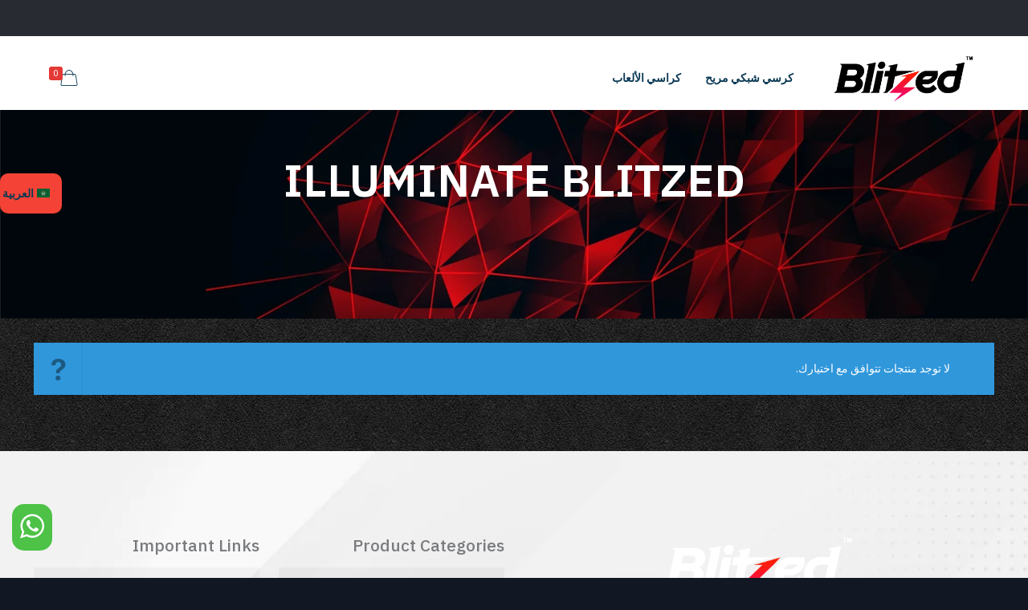

--- FILE ---
content_type: text/html; charset=UTF-8
request_url: https://blitzed.me/ar/category/gaming-chairs-ar/illuminate-blitzed-ar/
body_size: 39313
content:
<!DOCTYPE html>
<html dir="rtl" lang="ar" class="no-js" itemscope itemtype="https://schema.org/WebPage">

<head>
<!-- Global site tag (gtag.js) - Google Analytics -->
<script async src="https://www.googletagmanager.com/gtag/js?id=G-68SP9WNMB5"></script>
<script>
  window.dataLayer = window.dataLayer || [];
  function gtag(){dataLayer.push(arguments);}
  gtag('js', new Date());

  gtag('config', 'G-68SP9WNMB5');
</script>

	<!-- Google Tag Manager -->
<script>(function(w,d,s,l,i){w[l]=w[l]||[];w[l].push({'gtm.start':
new Date().getTime(),event:'gtm.js'});var f=d.getElementsByTagName(s)[0],
j=d.createElement(s),dl=l!='dataLayer'?'&l='+l:'';j.async=true;j.src=
'https://www.googletagmanager.com/gtm.js?id='+i+dl;f.parentNode.insertBefore(j,f);
})(window,document,'script','dataLayer','GTM-55XMGTJ');</script>
<!-- End Google Tag Manager -->
		<!-- Global site tag (gtag.js) - Google Analytics -->
<script async src="https://www.googletagmanager.com/gtag/js?id=G-68SP9WNMB5"></script>
<script>
  window.dataLayer = window.dataLayer || [];
  function gtag(){dataLayer.push(arguments);}
  gtag('js', new Date());

  gtag('config', 'UA-187541480-1');
</script>
<meta charset="UTF-8" />
<meta name='robots' content='index, follow, max-image-preview:large, max-snippet:-1, max-video-preview:-1' />
<meta name="format-detection" content="telephone=no">
<meta name="viewport" content="width=device-width, initial-scale=1, maximum-scale=1" />
<link rel="shortcut icon" href="https://blitzed.me/wp-content/uploads/2020/12/1.png" type="image/x-icon" />
<link rel="apple-touch-icon" href="https://blitzed.me/wp-content/uploads/2020/12/1.png" />

	<!-- This site is optimized with the Yoast SEO plugin v22.6 - https://yoast.com/wordpress/plugins/seo/ -->
	<title>Illuminate Blitzed Archives - Blitzed</title>
	<link rel="canonical" href="https://blitzed.me/ar/category/gaming-chairs-ar/illuminate-blitzed-ar/" />
	<meta property="og:locale" content="ar_AR" />
	<meta property="og:type" content="article" />
	<meta property="og:title" content="Illuminate Blitzed Archives - Blitzed" />
	<meta property="og:url" content="https://blitzed.me/ar/category/gaming-chairs-ar/illuminate-blitzed-ar/" />
	<meta property="og:site_name" content="Blitzed" />
	<meta name="twitter:card" content="summary_large_image" />
	<script type="application/ld+json" class="yoast-schema-graph">{"@context":"https://schema.org","@graph":[{"@type":"CollectionPage","@id":"https://blitzed.me/ar/category/gaming-chairs-ar/illuminate-blitzed-ar/","url":"https://blitzed.me/ar/category/gaming-chairs-ar/illuminate-blitzed-ar/","name":"Illuminate Blitzed Archives - Blitzed","isPartOf":{"@id":"https://blitzed.me/ar/home-2/#website"},"breadcrumb":{"@id":"https://blitzed.me/ar/category/gaming-chairs-ar/illuminate-blitzed-ar/#breadcrumb"},"inLanguage":"ar"},{"@type":"BreadcrumbList","@id":"https://blitzed.me/ar/category/gaming-chairs-ar/illuminate-blitzed-ar/#breadcrumb","itemListElement":[{"@type":"ListItem","position":1,"name":"Home","item":"https://blitzed.me/ar/home-2/"},{"@type":"ListItem","position":2,"name":"Gaming Chairs","item":"https://blitzed.me/ar/category/gaming-chairs-ar/"},{"@type":"ListItem","position":3,"name":"Illuminate Blitzed"}]},{"@type":"WebSite","@id":"https://blitzed.me/ar/home-2/#website","url":"https://blitzed.me/ar/home-2/","name":"Blitzed","description":"Complete your gaming experience","publisher":{"@id":"https://blitzed.me/ar/home-2/#organization"},"potentialAction":[{"@type":"SearchAction","target":{"@type":"EntryPoint","urlTemplate":"https://blitzed.me/ar/home-2/?s={search_term_string}"},"query-input":"required name=search_term_string"}],"inLanguage":"ar"},{"@type":"Organization","@id":"https://blitzed.me/ar/home-2/#organization","name":"Blitzed","url":"https://blitzed.me/ar/home-2/","logo":{"@type":"ImageObject","inLanguage":"ar","@id":"https://blitzed.me/ar/home-2/#/schema/logo/image/","url":"https://blitzed.me/wp-content/uploads/2021/02/blitzed_black_tm.png","contentUrl":"https://blitzed.me/wp-content/uploads/2021/02/blitzed_black_tm.png","width":714,"height":232,"caption":"Blitzed"},"image":{"@id":"https://blitzed.me/ar/home-2/#/schema/logo/image/"}}]}</script>
	<!-- / Yoast SEO plugin. -->


<link rel='dns-prefetch' href='//fonts.googleapis.com' />
<link rel="alternate" type="application/rss+xml" title="Blitzed &raquo; Feed" href="https://blitzed.me/ar/feed/" />
<link rel="alternate" type="application/rss+xml" title="Blitzed &raquo; Comments Feed" href="https://blitzed.me/ar/comments/feed/" />
<link rel="alternate" type="application/rss+xml" title="Blitzed &raquo; Illuminate Blitzed التصنيف Feed" href="https://blitzed.me/ar/category/gaming-chairs-ar/illuminate-blitzed-ar/feed/" />
<script type="text/javascript">
/* <![CDATA[ */
window._wpemojiSettings = {"baseUrl":"https:\/\/s.w.org\/images\/core\/emoji\/15.0.3\/72x72\/","ext":".png","svgUrl":"https:\/\/s.w.org\/images\/core\/emoji\/15.0.3\/svg\/","svgExt":".svg","source":{"concatemoji":"https:\/\/blitzed.me\/wp-includes\/js\/wp-emoji-release.min.js?ver=6.5.7"}};
/*! This file is auto-generated */
!function(i,n){var o,s,e;function c(e){try{var t={supportTests:e,timestamp:(new Date).valueOf()};sessionStorage.setItem(o,JSON.stringify(t))}catch(e){}}function p(e,t,n){e.clearRect(0,0,e.canvas.width,e.canvas.height),e.fillText(t,0,0);var t=new Uint32Array(e.getImageData(0,0,e.canvas.width,e.canvas.height).data),r=(e.clearRect(0,0,e.canvas.width,e.canvas.height),e.fillText(n,0,0),new Uint32Array(e.getImageData(0,0,e.canvas.width,e.canvas.height).data));return t.every(function(e,t){return e===r[t]})}function u(e,t,n){switch(t){case"flag":return n(e,"\ud83c\udff3\ufe0f\u200d\u26a7\ufe0f","\ud83c\udff3\ufe0f\u200b\u26a7\ufe0f")?!1:!n(e,"\ud83c\uddfa\ud83c\uddf3","\ud83c\uddfa\u200b\ud83c\uddf3")&&!n(e,"\ud83c\udff4\udb40\udc67\udb40\udc62\udb40\udc65\udb40\udc6e\udb40\udc67\udb40\udc7f","\ud83c\udff4\u200b\udb40\udc67\u200b\udb40\udc62\u200b\udb40\udc65\u200b\udb40\udc6e\u200b\udb40\udc67\u200b\udb40\udc7f");case"emoji":return!n(e,"\ud83d\udc26\u200d\u2b1b","\ud83d\udc26\u200b\u2b1b")}return!1}function f(e,t,n){var r="undefined"!=typeof WorkerGlobalScope&&self instanceof WorkerGlobalScope?new OffscreenCanvas(300,150):i.createElement("canvas"),a=r.getContext("2d",{willReadFrequently:!0}),o=(a.textBaseline="top",a.font="600 32px Arial",{});return e.forEach(function(e){o[e]=t(a,e,n)}),o}function t(e){var t=i.createElement("script");t.src=e,t.defer=!0,i.head.appendChild(t)}"undefined"!=typeof Promise&&(o="wpEmojiSettingsSupports",s=["flag","emoji"],n.supports={everything:!0,everythingExceptFlag:!0},e=new Promise(function(e){i.addEventListener("DOMContentLoaded",e,{once:!0})}),new Promise(function(t){var n=function(){try{var e=JSON.parse(sessionStorage.getItem(o));if("object"==typeof e&&"number"==typeof e.timestamp&&(new Date).valueOf()<e.timestamp+604800&&"object"==typeof e.supportTests)return e.supportTests}catch(e){}return null}();if(!n){if("undefined"!=typeof Worker&&"undefined"!=typeof OffscreenCanvas&&"undefined"!=typeof URL&&URL.createObjectURL&&"undefined"!=typeof Blob)try{var e="postMessage("+f.toString()+"("+[JSON.stringify(s),u.toString(),p.toString()].join(",")+"));",r=new Blob([e],{type:"text/javascript"}),a=new Worker(URL.createObjectURL(r),{name:"wpTestEmojiSupports"});return void(a.onmessage=function(e){c(n=e.data),a.terminate(),t(n)})}catch(e){}c(n=f(s,u,p))}t(n)}).then(function(e){for(var t in e)n.supports[t]=e[t],n.supports.everything=n.supports.everything&&n.supports[t],"flag"!==t&&(n.supports.everythingExceptFlag=n.supports.everythingExceptFlag&&n.supports[t]);n.supports.everythingExceptFlag=n.supports.everythingExceptFlag&&!n.supports.flag,n.DOMReady=!1,n.readyCallback=function(){n.DOMReady=!0}}).then(function(){return e}).then(function(){var e;n.supports.everything||(n.readyCallback(),(e=n.source||{}).concatemoji?t(e.concatemoji):e.wpemoji&&e.twemoji&&(t(e.twemoji),t(e.wpemoji)))}))}((window,document),window._wpemojiSettings);
/* ]]> */
</script>
<style id="woo-sctr-frontend-countdown-style" type="text/css">.woo-sctr-shortcode-wrap-wrap.woo-sctr-shortcode-wrap-wrap-salescountdowntimer{display:block;text-align:center;}.woo-sctr-shortcode-wrap-wrap.woo-sctr-shortcode-wrap-wrap-salescountdowntimer .woo-sctr-shortcode-countdown-1{color:#ffffff;padding:2px;}.woo-sctr-shortcode-wrap-wrap.woo-sctr-shortcode-wrap-wrap-salescountdowntimer .woo-sctr-shortcode-countdown-1 .woo-sctr-shortcode-countdown-value,.woo-sctr-shortcode-wrap-wrap.woo-sctr-shortcode-wrap-wrap-salescountdowntimer .woo-sctr-shortcode-countdown-1 .woo-sctr-shortcode-countdown-value-container{color:#e53834;font-size:28px;}.woo-sctr-shortcode-wrap-wrap.woo-sctr-shortcode-wrap-wrap-salescountdowntimer .woo-sctr-shortcode-countdown-1 .woo-sctr-shortcode-countdown-text{font-size:12px;}</style><style id='wp-emoji-styles-inline-css' type='text/css'>

	img.wp-smiley, img.emoji {
		display: inline !important;
		border: none !important;
		box-shadow: none !important;
		height: 1em !important;
		width: 1em !important;
		margin: 0 0.07em !important;
		vertical-align: -0.1em !important;
		background: none !important;
		padding: 0 !important;
	}
</style>
<link rel='stylesheet' id='sbw-wc-plugin-styles-css' href='https://blitzed.me/wp-content/plugins/buy-now-button-for-woocommerce//public/css/buy-now-button-for-woocommerce.css?ver=6.5.7' type='text/css' media='all' />
<link rel='stylesheet' id='contact-form-7-css' href='https://blitzed.me/wp-content/plugins/contact-form-7/includes/css/styles.css?ver=5.9.3' type='text/css' media='all' />
<link rel='stylesheet' id='contact-form-7-rtl-css' href='https://blitzed.me/wp-content/plugins/contact-form-7/includes/css/styles-rtl.css?ver=5.9.3' type='text/css' media='all' />
<link rel='stylesheet' id='woocommerce-layout-rtl-css' href='https://blitzed.me/wp-content/plugins/woocommerce/assets/css/woocommerce-layout-rtl.css?ver=8.7.2' type='text/css' media='all' />
<link rel='stylesheet' id='woocommerce-smallscreen-rtl-css' href='https://blitzed.me/wp-content/plugins/woocommerce/assets/css/woocommerce-smallscreen-rtl.css?ver=8.7.2' type='text/css' media='only screen and (max-width: 768px)' />
<link rel='stylesheet' id='woocommerce-general-rtl-css' href='https://blitzed.me/wp-content/plugins/woocommerce/assets/css/woocommerce-rtl.css?ver=8.7.2' type='text/css' media='all' />
<style id='woocommerce-inline-inline-css' type='text/css'>
.woocommerce form .form-row .required { visibility: visible; }
</style>
<link rel='stylesheet' id='woo-variation-swatches-css' href='https://blitzed.me/wp-content/plugins/woo-variation-swatches/assets/css/frontend.min.css?ver=1713986837' type='text/css' media='all' />
<style id='woo-variation-swatches-inline-css' type='text/css'>
:root {
--wvs-tick:url("data:image/svg+xml;utf8,%3Csvg filter='drop-shadow(0px 0px 2px rgb(0 0 0 / .8))' xmlns='http://www.w3.org/2000/svg'  viewBox='0 0 30 30'%3E%3Cpath fill='none' stroke='%23ffffff' stroke-linecap='round' stroke-linejoin='round' stroke-width='4' d='M4 16L11 23 27 7'/%3E%3C/svg%3E");

--wvs-cross:url("data:image/svg+xml;utf8,%3Csvg filter='drop-shadow(0px 0px 5px rgb(255 255 255 / .6))' xmlns='http://www.w3.org/2000/svg' width='72px' height='72px' viewBox='0 0 24 24'%3E%3Cpath fill='none' stroke='%23ff0000' stroke-linecap='round' stroke-width='0.6' d='M5 5L19 19M19 5L5 19'/%3E%3C/svg%3E");
--wvs-single-product-item-width:30px;
--wvs-single-product-item-height:30px;
--wvs-single-product-item-font-size:16px}
</style>
<link rel='stylesheet' id='style-css' href='https://blitzed.me/wp-content/themes/borivali/style.css?ver=21.7.8' type='text/css' media='all' />
<link rel='stylesheet' id='mfn-base-css' href='https://blitzed.me/wp-content/themes/borivali/css/base.css?ver=21.7.8' type='text/css' media='all' />
<link rel='stylesheet' id='mfn-layout-css' href='https://blitzed.me/wp-content/themes/borivali/css/layout.css?ver=21.7.8' type='text/css' media='all' />
<link rel='stylesheet' id='mfn-shortcodes-css' href='https://blitzed.me/wp-content/themes/borivali/css/shortcodes.css?ver=21.7.8' type='text/css' media='all' />
<link rel='stylesheet' id='mfn-animations-css' href='https://blitzed.me/wp-content/themes/borivali/assets/animations/animations.min.css?ver=21.7.8' type='text/css' media='all' />
<link rel='stylesheet' id='mfn-jquery-ui-css' href='https://blitzed.me/wp-content/themes/borivali/assets/ui/jquery.ui.all.css?ver=21.7.8' type='text/css' media='all' />
<link rel='stylesheet' id='mfn-jplayer-css' href='https://blitzed.me/wp-content/themes/borivali/assets/jplayer/css/jplayer.blue.monday.css?ver=21.7.8' type='text/css' media='all' />
<link rel='stylesheet' id='mfn-responsive-css' href='https://blitzed.me/wp-content/themes/borivali/css/responsive.css?ver=21.7.8' type='text/css' media='all' />
<link rel='stylesheet' id='mfn-fonts-css' href='https://fonts.googleapis.com/css?family=IBM+Plex+Sans%3A1%2C300%2C400%2C400italic%2C500%2C600%2C700%2C700italic%2C800&#038;font-display=swap&#038;ver=6.5.7' type='text/css' media='all' />
<link rel='stylesheet' id='mfn-woo-css' href='https://blitzed.me/wp-content/themes/borivali/css/woocommerce.css?ver=21.7.8' type='text/css' media='all' />
<link rel='stylesheet' id='popup-maker-site-css' href='https://blitzed.me/wp-content/plugins/popup-maker/assets/css/pum-site-rtl.min.css?ver=1.18.5' type='text/css' media='all' />
<style id='popup-maker-site-inline-css' type='text/css'>
/* Popup Google Fonts */
@import url('//fonts.googleapis.com/css?family=Montserrat:100');

/* Popup Theme 1022: Light Box */
.pum-theme-1022, .pum-theme-lightbox { background-color: rgba( 0, 0, 0, 0.40 ) } 
.pum-theme-1022 .pum-container, .pum-theme-lightbox .pum-container { padding: 18px; border-radius: 3px; border: 3px solid #e53935; box-shadow: 0px 0px 30px 0px rgba( 2, 2, 2, 1.00 ); background-color: rgba( 63, 63, 63, 0.84 ) } 
.pum-theme-1022 .pum-title, .pum-theme-lightbox .pum-title { color: #ffffff; text-align: left; text-shadow: 0px 0px 0px rgba( 2, 2, 2, 0.23 ); font-family: inherit; font-weight: 100; font-size: 32px; line-height: 36px } 
.pum-theme-1022 .pum-content, .pum-theme-lightbox .pum-content { color: #ffffff; font-family: inherit; font-weight: 100 } 
.pum-theme-1022 .pum-content + .pum-close, .pum-theme-lightbox .pum-content + .pum-close { position: absolute; height: 26px; width: 26px; left: auto; right: -13px; bottom: auto; top: -13px; padding: 0px; color: #ffffff; font-family: Arial; font-weight: 100; font-size: 24px; line-height: 24px; border: 2px solid #ffffff; border-radius: 26px; box-shadow: 0px 0px 15px 1px rgba( 2, 2, 2, 0.75 ); text-shadow: 0px 0px 0px rgba( 0, 0, 0, 0.23 ); background-color: rgba( 0, 0, 0, 1.00 ) } 

/* Popup Theme 1024: Hello Box */
.pum-theme-1024, .pum-theme-hello-box { background-color: rgba( 0, 0, 0, 0.75 ) } 
.pum-theme-1024 .pum-container, .pum-theme-hello-box .pum-container { padding: 30px; border-radius: 80px; border: 14px solid #81d742; box-shadow: 0px 0px 0px 0px rgba( 2, 2, 2, 0.00 ); background-color: rgba( 255, 255, 255, 1.00 ) } 
.pum-theme-1024 .pum-title, .pum-theme-hello-box .pum-title { color: #2d2d2d; text-align: left; text-shadow: 0px 0px 0px rgba( 2, 2, 2, 0.23 ); font-family: Montserrat; font-weight: 100; font-size: 32px; line-height: 36px } 
.pum-theme-1024 .pum-content, .pum-theme-hello-box .pum-content { color: #2d2d2d; font-family: inherit; font-weight: 100 } 
.pum-theme-1024 .pum-content + .pum-close, .pum-theme-hello-box .pum-content + .pum-close { position: absolute; height: auto; width: auto; left: auto; right: -30px; bottom: auto; top: -30px; padding: 0px; color: #2d2d2d; font-family: Times New Roman; font-weight: 100; font-size: 32px; line-height: 28px; border: 1px none #ffffff; border-radius: 28px; box-shadow: 0px 0px 0px 0px rgba( 2, 2, 2, 0.23 ); text-shadow: 0px 0px 0px rgba( 0, 0, 0, 0.23 ); background-color: rgba( 255, 255, 255, 1.00 ) } 

/* Popup Theme 1025: Cutting Edge */
.pum-theme-1025, .pum-theme-cutting-edge { background-color: rgba( 0, 0, 0, 0.50 ) } 
.pum-theme-1025 .pum-container, .pum-theme-cutting-edge .pum-container { padding: 18px; border-radius: 0px; border: 1px none #000000; box-shadow: 0px 10px 25px 0px rgba( 2, 2, 2, 0.50 ); background-color: rgba( 30, 115, 190, 1.00 ) } 
.pum-theme-1025 .pum-title, .pum-theme-cutting-edge .pum-title { color: #ffffff; text-align: left; text-shadow: 0px 0px 0px rgba( 2, 2, 2, 0.23 ); font-family: Sans-Serif; font-weight: 100; font-size: 26px; line-height: 28px } 
.pum-theme-1025 .pum-content, .pum-theme-cutting-edge .pum-content { color: #ffffff; font-family: inherit; font-weight: 100 } 
.pum-theme-1025 .pum-content + .pum-close, .pum-theme-cutting-edge .pum-content + .pum-close { position: absolute; height: 24px; width: 24px; left: auto; right: 0px; bottom: auto; top: 0px; padding: 0px; color: #1e73be; font-family: Times New Roman; font-weight: 100; font-size: 32px; line-height: 24px; border: 1px none #ffffff; border-radius: 0px; box-shadow: -1px 1px 1px 0px rgba( 2, 2, 2, 0.10 ); text-shadow: -1px 1px 1px rgba( 0, 0, 0, 0.10 ); background-color: rgba( 238, 238, 34, 1.00 ) } 

/* Popup Theme 1026: Framed Border */
.pum-theme-1026, .pum-theme-framed-border { background-color: rgba( 255, 255, 255, 0.50 ) } 
.pum-theme-1026 .pum-container, .pum-theme-framed-border .pum-container { padding: 18px; border-radius: 0px; border: 20px outset #dd3333; box-shadow: 1px 1px 3px 0px rgba( 2, 2, 2, 0.97 ) inset; background-color: rgba( 255, 251, 239, 1.00 ) } 
.pum-theme-1026 .pum-title, .pum-theme-framed-border .pum-title { color: #000000; text-align: left; text-shadow: 0px 0px 0px rgba( 2, 2, 2, 0.23 ); font-family: inherit; font-weight: 100; font-size: 32px; line-height: 36px } 
.pum-theme-1026 .pum-content, .pum-theme-framed-border .pum-content { color: #2d2d2d; font-family: inherit; font-weight: 100 } 
.pum-theme-1026 .pum-content + .pum-close, .pum-theme-framed-border .pum-content + .pum-close { position: absolute; height: 20px; width: 20px; left: auto; right: -20px; bottom: auto; top: -20px; padding: 0px; color: #ffffff; font-family: Tahoma; font-weight: 700; font-size: 16px; line-height: 18px; border: 1px none #ffffff; border-radius: 0px; box-shadow: 0px 0px 0px 0px rgba( 2, 2, 2, 0.23 ); text-shadow: 0px 0px 0px rgba( 0, 0, 0, 0.23 ); background-color: rgba( 0, 0, 0, 0.55 ) } 

/* Popup Theme 1027: Floating Bar - Soft Blue */
.pum-theme-1027, .pum-theme-floating-bar { background-color: rgba( 255, 255, 255, 0.00 ) } 
.pum-theme-1027 .pum-container, .pum-theme-floating-bar .pum-container { padding: 8px; border-radius: 0px; border: 1px none #000000; box-shadow: 1px 1px 3px 0px rgba( 2, 2, 2, 0.23 ); background-color: rgba( 238, 246, 252, 1.00 ) } 
.pum-theme-1027 .pum-title, .pum-theme-floating-bar .pum-title { color: #505050; text-align: left; text-shadow: 0px 0px 0px rgba( 2, 2, 2, 0.23 ); font-family: inherit; font-weight: 400; font-size: 32px; line-height: 36px } 
.pum-theme-1027 .pum-content, .pum-theme-floating-bar .pum-content { color: #505050; font-family: inherit; font-weight: 400 } 
.pum-theme-1027 .pum-content + .pum-close, .pum-theme-floating-bar .pum-content + .pum-close { position: absolute; height: 18px; width: 18px; left: auto; right: 5px; bottom: auto; top: 50%; padding: 0px; color: #505050; font-family: Sans-Serif; font-weight: 700; font-size: 15px; line-height: 18px; border: 1px solid #505050; border-radius: 15px; box-shadow: 0px 0px 0px 0px rgba( 2, 2, 2, 0.00 ); text-shadow: 0px 0px 0px rgba( 0, 0, 0, 0.00 ); background-color: rgba( 255, 255, 255, 0.00 ); transform: translate(0, -50%) } 

/* Popup Theme 1028: Content Only - For use with page builders or block editor */
.pum-theme-1028, .pum-theme-content-only { background-color: rgba( 0, 0, 0, 0.70 ) } 
.pum-theme-1028 .pum-container, .pum-theme-content-only .pum-container { padding: 0px; border-radius: 0px; border: 1px none #000000; box-shadow: 0px 0px 0px 0px rgba( 2, 2, 2, 0.00 ) } 
.pum-theme-1028 .pum-title, .pum-theme-content-only .pum-title { color: #000000; text-align: left; text-shadow: 0px 0px 0px rgba( 2, 2, 2, 0.23 ); font-family: inherit; font-weight: 400; font-size: 32px; line-height: 36px } 
.pum-theme-1028 .pum-content, .pum-theme-content-only .pum-content { color: #8c8c8c; font-family: inherit; font-weight: 400 } 
.pum-theme-1028 .pum-content + .pum-close, .pum-theme-content-only .pum-content + .pum-close { position: absolute; height: 18px; width: 18px; left: auto; right: 7px; bottom: auto; top: 7px; padding: 0px; color: #000000; font-family: inherit; font-weight: 700; font-size: 20px; line-height: 20px; border: 1px none #ffffff; border-radius: 15px; box-shadow: 0px 0px 0px 0px rgba( 2, 2, 2, 0.00 ); text-shadow: 0px 0px 0px rgba( 0, 0, 0, 0.00 ); background-color: rgba( 255, 255, 255, 0.00 ) } 

/* Popup Theme 1021: Default Theme */
.pum-theme-1021, .pum-theme-default-theme { background-color: rgba( 255, 255, 255, 1.00 ) } 
.pum-theme-1021 .pum-container, .pum-theme-default-theme .pum-container { padding: 18px; border-radius: 0px; border: 1px none #000000; box-shadow: 1px 1px 3px 0px rgba( 2, 2, 2, 0.23 ); background-color: rgba( 249, 249, 249, 1.00 ) } 
.pum-theme-1021 .pum-title, .pum-theme-default-theme .pum-title { color: #000000; text-align: left; text-shadow: 0px 0px 0px rgba( 2, 2, 2, 0.23 ); font-family: inherit; font-weight: 400; font-size: 32px; font-style: normal; line-height: 36px } 
.pum-theme-1021 .pum-content, .pum-theme-default-theme .pum-content { color: #8c8c8c; font-family: inherit; font-weight: 400; font-style: inherit } 
.pum-theme-1021 .pum-content + .pum-close, .pum-theme-default-theme .pum-content + .pum-close { position: absolute; height: auto; width: auto; left: auto; right: 0px; bottom: auto; top: 0px; padding: 8px; color: #ffffff; font-family: inherit; font-weight: 400; font-size: 12px; font-style: inherit; line-height: 36px; border: 1px none #ffffff; border-radius: 0px; box-shadow: 1px 1px 3px 0px rgba( 2, 2, 2, 0.23 ); text-shadow: 0px 0px 0px rgba( 0, 0, 0, 0.23 ); background-color: rgba( 0, 183, 205, 1.00 ) } 

/* Popup Theme 1023: Enterprise Blue */
.pum-theme-1023, .pum-theme-enterprise-blue { background-color: rgba( 0, 0, 0, 0.70 ) } 
.pum-theme-1023 .pum-container, .pum-theme-enterprise-blue .pum-container { padding: 28px; border-radius: 5px; border: 1px none #000000; box-shadow: 0px 10px 25px 4px rgba( 2, 2, 2, 0.50 ); background-color: rgba( 255, 255, 255, 1.00 ) } 
.pum-theme-1023 .pum-title, .pum-theme-enterprise-blue .pum-title { color: #315b7c; text-align: left; text-shadow: 0px 0px 0px rgba( 2, 2, 2, 0.23 ); font-family: inherit; font-weight: 100; font-size: 34px; line-height: 36px } 
.pum-theme-1023 .pum-content, .pum-theme-enterprise-blue .pum-content { color: #2d2d2d; font-family: inherit; font-weight: 100 } 
.pum-theme-1023 .pum-content + .pum-close, .pum-theme-enterprise-blue .pum-content + .pum-close { position: absolute; height: 28px; width: 28px; left: auto; right: 8px; bottom: auto; top: 8px; padding: 4px; color: #ffffff; font-family: Times New Roman; font-weight: 100; font-size: 20px; line-height: 20px; border: 1px none #ffffff; border-radius: 42px; box-shadow: 0px 0px 0px 0px rgba( 2, 2, 2, 0.23 ); text-shadow: 0px 0px 0px rgba( 0, 0, 0, 0.23 ); background-color: rgba( 49, 91, 124, 1.00 ) } 

#pum-1793 {z-index: 1999999999}
#pum-1789 {z-index: 1999999999}
#pum-1586 {z-index: 1999999999}
#pum-1029 {z-index: 1999999999}

</style>
<style id='mfn-dynamic-inline-css' type='text/css'>
html{background-image:url(https://blitzed.me/wp-content/uploads/2020/12/black-paper.jpg);background-repeat:repeat;background-position:left top}#Subheader{background-image:url(https://blitzed.me/wp-content/uploads/2022/10/5189544_20215-1-scaled.jpg);background-repeat:no-repeat;background-position:center bottom;background-size:cover}#Footer{background-image:url(https://blitzed.me/wp-content/uploads/2018/05/footer_bg_fantasy.png);background-repeat:no-repeat;background-position:center top}
@media only screen and (min-width: 1240px){body:not(.header-simple) #Top_bar #menu{display:block!important}.tr-menu #Top_bar #menu{background:none!important}#Top_bar .menu > li > ul.mfn-megamenu{width:984px}#Top_bar .menu > li > ul.mfn-megamenu > li{float:left}#Top_bar .menu > li > ul.mfn-megamenu > li.mfn-megamenu-cols-1{width:100%}#Top_bar .menu > li > ul.mfn-megamenu > li.mfn-megamenu-cols-2{width:50%}#Top_bar .menu > li > ul.mfn-megamenu > li.mfn-megamenu-cols-3{width:33.33%}#Top_bar .menu > li > ul.mfn-megamenu > li.mfn-megamenu-cols-4{width:25%}#Top_bar .menu > li > ul.mfn-megamenu > li.mfn-megamenu-cols-5{width:20%}#Top_bar .menu > li > ul.mfn-megamenu > li.mfn-megamenu-cols-6{width:16.66%}#Top_bar .menu > li > ul.mfn-megamenu > li > ul{display:block!important;position:inherit;left:auto;top:auto;border-width:0 1px 0 0}#Top_bar .menu > li > ul.mfn-megamenu > li:last-child > ul{border:0}#Top_bar .menu > li > ul.mfn-megamenu > li > ul li{width:auto}#Top_bar .menu > li > ul.mfn-megamenu a.mfn-megamenu-title{text-transform:uppercase;font-weight:400;background:none}#Top_bar .menu > li > ul.mfn-megamenu a .menu-arrow{display:none}.menuo-right #Top_bar .menu > li > ul.mfn-megamenu{left:auto;right:0}.menuo-right #Top_bar .menu > li > ul.mfn-megamenu-bg{box-sizing:border-box}#Top_bar .menu > li > ul.mfn-megamenu-bg{padding:20px 166px 20px 20px;background-repeat:no-repeat;background-position:right bottom}.rtl #Top_bar .menu > li > ul.mfn-megamenu-bg{padding-left:166px;padding-right:20px;background-position:left bottom}#Top_bar .menu > li > ul.mfn-megamenu-bg > li{background:none}#Top_bar .menu > li > ul.mfn-megamenu-bg > li a{border:none}#Top_bar .menu > li > ul.mfn-megamenu-bg > li > ul{background:none!important;-webkit-box-shadow:0 0 0 0;-moz-box-shadow:0 0 0 0;box-shadow:0 0 0 0}.mm-vertical #Top_bar .container{position:relative;}.mm-vertical #Top_bar .top_bar_left{position:static;}.mm-vertical #Top_bar .menu > li ul{box-shadow:0 0 0 0 transparent!important;background-image:none;}.mm-vertical #Top_bar .menu > li > ul.mfn-megamenu{width:98%!important;margin:0 1%;padding:20px 0;}.mm-vertical.header-plain #Top_bar .menu > li > ul.mfn-megamenu{width:100%!important;margin:0;}.mm-vertical #Top_bar .menu > li > ul.mfn-megamenu > li{display:table-cell;float:none!important;width:10%;padding:0 15px;border-right:1px solid rgba(0, 0, 0, 0.05);}.mm-vertical #Top_bar .menu > li > ul.mfn-megamenu > li:last-child{border-right-width:0}.mm-vertical #Top_bar .menu > li > ul.mfn-megamenu > li.hide-border{border-right-width:0}.mm-vertical #Top_bar .menu > li > ul.mfn-megamenu > li a{border-bottom-width:0;padding:9px 15px;line-height:120%;}.mm-vertical #Top_bar .menu > li > ul.mfn-megamenu a.mfn-megamenu-title{font-weight:700;}.rtl .mm-vertical #Top_bar .menu > li > ul.mfn-megamenu > li:first-child{border-right-width:0}.rtl .mm-vertical #Top_bar .menu > li > ul.mfn-megamenu > li:last-child{border-right-width:1px}.header-plain:not(.menuo-right) #Header .top_bar_left{width:auto!important}.header-stack.header-center #Top_bar #menu{display:inline-block!important}.header-simple #Top_bar #menu{display:none;height:auto;width:300px;bottom:auto;top:100%;right:1px;position:absolute;margin:0}.header-simple #Header a.responsive-menu-toggle{display:block;right:10px}.header-simple #Top_bar #menu > ul{width:100%;float:left}.header-simple #Top_bar #menu ul li{width:100%;padding-bottom:0;border-right:0;position:relative}.header-simple #Top_bar #menu ul li a{padding:0 20px;margin:0;display:block;height:auto;line-height:normal;border:none}.header-simple #Top_bar #menu ul li a:after{display:none}.header-simple #Top_bar #menu ul li a span{border:none;line-height:44px;display:inline;padding:0}.header-simple #Top_bar #menu ul li.submenu .menu-toggle{display:block;position:absolute;right:0;top:0;width:44px;height:44px;line-height:44px;font-size:30px;font-weight:300;text-align:center;cursor:pointer;color:#444;opacity:0.33;}.header-simple #Top_bar #menu ul li.submenu .menu-toggle:after{content:"+"}.header-simple #Top_bar #menu ul li.hover > .menu-toggle:after{content:"-"}.header-simple #Top_bar #menu ul li.hover a{border-bottom:0}.header-simple #Top_bar #menu ul.mfn-megamenu li .menu-toggle{display:none}.header-simple #Top_bar #menu ul li ul{position:relative!important;left:0!important;top:0;padding:0;margin:0!important;width:auto!important;background-image:none}.header-simple #Top_bar #menu ul li ul li{width:100%!important;display:block;padding:0;}.header-simple #Top_bar #menu ul li ul li a{padding:0 20px 0 30px}.header-simple #Top_bar #menu ul li ul li a .menu-arrow{display:none}.header-simple #Top_bar #menu ul li ul li a span{padding:0}.header-simple #Top_bar #menu ul li ul li a span:after{display:none!important}.header-simple #Top_bar .menu > li > ul.mfn-megamenu a.mfn-megamenu-title{text-transform:uppercase;font-weight:400}.header-simple #Top_bar .menu > li > ul.mfn-megamenu > li > ul{display:block!important;position:inherit;left:auto;top:auto}.header-simple #Top_bar #menu ul li ul li ul{border-left:0!important;padding:0;top:0}.header-simple #Top_bar #menu ul li ul li ul li a{padding:0 20px 0 40px}.rtl.header-simple #Top_bar #menu{left:1px;right:auto}.rtl.header-simple #Top_bar a.responsive-menu-toggle{left:10px;right:auto}.rtl.header-simple #Top_bar #menu ul li.submenu .menu-toggle{left:0;right:auto}.rtl.header-simple #Top_bar #menu ul li ul{left:auto!important;right:0!important}.rtl.header-simple #Top_bar #menu ul li ul li a{padding:0 30px 0 20px}.rtl.header-simple #Top_bar #menu ul li ul li ul li a{padding:0 40px 0 20px}.menu-highlight #Top_bar .menu > li{margin:0 2px}.menu-highlight:not(.header-creative) #Top_bar .menu > li > a{margin:20px 0;padding:0;-webkit-border-radius:5px;border-radius:5px}.menu-highlight #Top_bar .menu > li > a:after{display:none}.menu-highlight #Top_bar .menu > li > a span:not(.description){line-height:50px}.menu-highlight #Top_bar .menu > li > a span.description{display:none}.menu-highlight.header-stack #Top_bar .menu > li > a{margin:10px 0!important}.menu-highlight.header-stack #Top_bar .menu > li > a span:not(.description){line-height:40px}.menu-highlight.header-transparent #Top_bar .menu > li > a{margin:5px 0}.menu-highlight.header-simple #Top_bar #menu ul li,.menu-highlight.header-creative #Top_bar #menu ul li{margin:0}.menu-highlight.header-simple #Top_bar #menu ul li > a,.menu-highlight.header-creative #Top_bar #menu ul li > a{-webkit-border-radius:0;border-radius:0}.menu-highlight:not(.header-fixed):not(.header-simple) #Top_bar.is-sticky .menu > li > a{margin:10px 0!important;padding:5px 0!important}.menu-highlight:not(.header-fixed):not(.header-simple) #Top_bar.is-sticky .menu > li > a span{line-height:30px!important}.header-modern.menu-highlight.menuo-right .menu_wrapper{margin-right:20px}.menu-line-below #Top_bar .menu > li > a:after{top:auto;bottom:-4px}.menu-line-below #Top_bar.is-sticky .menu > li > a:after{top:auto;bottom:-4px}.menu-line-below-80 #Top_bar:not(.is-sticky) .menu > li > a:after{height:4px;left:10%;top:50%;margin-top:20px;width:80%}.menu-line-below-80-1 #Top_bar:not(.is-sticky) .menu > li > a:after{height:1px;left:10%;top:50%;margin-top:20px;width:80%}.menu-link-color #Top_bar .menu > li > a:after{display:none!important}.menu-arrow-top #Top_bar .menu > li > a:after{background:none repeat scroll 0 0 rgba(0,0,0,0)!important;border-color:#ccc transparent transparent;border-style:solid;border-width:7px 7px 0;display:block;height:0;left:50%;margin-left:-7px;top:0!important;width:0}.menu-arrow-top #Top_bar.is-sticky .menu > li > a:after{top:0!important}.menu-arrow-bottom #Top_bar .menu > li > a:after{background:none!important;border-color:transparent transparent #ccc;border-style:solid;border-width:0 7px 7px;display:block;height:0;left:50%;margin-left:-7px;top:auto;bottom:0;width:0}.menu-arrow-bottom #Top_bar.is-sticky .menu > li > a:after{top:auto;bottom:0}.menuo-no-borders #Top_bar .menu > li > a span{border-width:0!important}.menuo-no-borders #Header_creative #Top_bar .menu > li > a span{border-bottom-width:0}.menuo-no-borders.header-plain #Top_bar a#header_cart,.menuo-no-borders.header-plain #Top_bar a#search_button,.menuo-no-borders.header-plain #Top_bar .wpml-languages,.menuo-no-borders.header-plain #Top_bar a.action_button{border-width:0}.menuo-right #Top_bar .menu_wrapper{float:right}.menuo-right.header-stack:not(.header-center) #Top_bar .menu_wrapper{margin-right:150px}body.header-creative{padding-left:50px}body.header-creative.header-open{padding-left:250px}body.error404,body.under-construction,body.template-blank{padding-left:0!important}.header-creative.footer-fixed #Footer,.header-creative.footer-sliding #Footer,.header-creative.footer-stick #Footer.is-sticky{box-sizing:border-box;padding-left:50px;}.header-open.footer-fixed #Footer,.header-open.footer-sliding #Footer,.header-creative.footer-stick #Footer.is-sticky{padding-left:250px;}.header-rtl.header-creative.footer-fixed #Footer,.header-rtl.header-creative.footer-sliding #Footer,.header-rtl.header-creative.footer-stick #Footer.is-sticky{padding-left:0;padding-right:50px;}.header-rtl.header-open.footer-fixed #Footer,.header-rtl.header-open.footer-sliding #Footer,.header-rtl.header-creative.footer-stick #Footer.is-sticky{padding-right:250px;}#Header_creative{background-color:#fff;position:fixed;width:250px;height:100%;left:-200px;top:0;z-index:9002;-webkit-box-shadow:2px 0 4px 2px rgba(0,0,0,.15);box-shadow:2px 0 4px 2px rgba(0,0,0,.15)}#Header_creative .container{width:100%}#Header_creative .creative-wrapper{opacity:0;margin-right:50px}#Header_creative a.creative-menu-toggle{display:block;width:34px;height:34px;line-height:34px;font-size:22px;text-align:center;position:absolute;top:10px;right:8px;border-radius:3px}.admin-bar #Header_creative a.creative-menu-toggle{top:42px}#Header_creative #Top_bar{position:static;width:100%}#Header_creative #Top_bar .top_bar_left{width:100%!important;float:none}#Header_creative #Top_bar .top_bar_right{width:100%!important;float:none;height:auto;margin-bottom:35px;text-align:center;padding:0 20px;top:0;-webkit-box-sizing:border-box;-moz-box-sizing:border-box;box-sizing:border-box}#Header_creative #Top_bar .top_bar_right:before{display:none}#Header_creative #Top_bar .top_bar_right_wrapper{top:0}#Header_creative #Top_bar .logo{float:none;text-align:center;margin:15px 0}#Header_creative #Top_bar #menu{background-color:transparent}#Header_creative #Top_bar .menu_wrapper{float:none;margin:0 0 30px}#Header_creative #Top_bar .menu > li{width:100%;float:none;position:relative}#Header_creative #Top_bar .menu > li > a{padding:0;text-align:center}#Header_creative #Top_bar .menu > li > a:after{display:none}#Header_creative #Top_bar .menu > li > a span{border-right:0;border-bottom-width:1px;line-height:38px}#Header_creative #Top_bar .menu li ul{left:100%;right:auto;top:0;box-shadow:2px 2px 2px 0 rgba(0,0,0,0.03);-webkit-box-shadow:2px 2px 2px 0 rgba(0,0,0,0.03)}#Header_creative #Top_bar .menu > li > ul.mfn-megamenu{margin:0;width:700px!important;}#Header_creative #Top_bar .menu > li > ul.mfn-megamenu > li > ul{left:0}#Header_creative #Top_bar .menu li ul li a{padding-top:9px;padding-bottom:8px}#Header_creative #Top_bar .menu li ul li ul{top:0}#Header_creative #Top_bar .menu > li > a span.description{display:block;font-size:13px;line-height:28px!important;clear:both}#Header_creative #Top_bar .search_wrapper{left:100%;top:auto;bottom:0}#Header_creative #Top_bar a#header_cart{display:inline-block;float:none;top:3px}#Header_creative #Top_bar a#search_button{display:inline-block;float:none;top:3px}#Header_creative #Top_bar .wpml-languages{display:inline-block;float:none;top:0}#Header_creative #Top_bar .wpml-languages.enabled:hover a.active{padding-bottom:11px}#Header_creative #Top_bar .action_button{display:inline-block;float:none;top:16px;margin:0}#Header_creative #Top_bar .banner_wrapper{display:block;text-align:center}#Header_creative #Top_bar .banner_wrapper img{max-width:100%;height:auto;display:inline-block}#Header_creative #Action_bar{display:none;position:absolute;bottom:0;top:auto;clear:both;padding:0 20px;box-sizing:border-box}#Header_creative #Action_bar .contact_details{text-align:center;margin-bottom:20px}#Header_creative #Action_bar .contact_details li{padding:0}#Header_creative #Action_bar .social{float:none;text-align:center;padding:5px 0 15px}#Header_creative #Action_bar .social li{margin-bottom:2px}#Header_creative #Action_bar .social-menu{float:none;text-align:center}#Header_creative #Action_bar .social-menu li{border-color:rgba(0,0,0,.1)}#Header_creative .social li a{color:rgba(0,0,0,.5)}#Header_creative .social li a:hover{color:#000}#Header_creative .creative-social{position:absolute;bottom:10px;right:0;width:50px}#Header_creative .creative-social li{display:block;float:none;width:100%;text-align:center;margin-bottom:5px}.header-creative .fixed-nav.fixed-nav-prev{margin-left:50px}.header-creative.header-open .fixed-nav.fixed-nav-prev{margin-left:250px}.menuo-last #Header_creative #Top_bar .menu li.last ul{top:auto;bottom:0}.header-open #Header_creative{left:0}.header-open #Header_creative .creative-wrapper{opacity:1;margin:0!important;}.header-open #Header_creative .creative-menu-toggle,.header-open #Header_creative .creative-social{display:none}.header-open #Header_creative #Action_bar{display:block}body.header-rtl.header-creative{padding-left:0;padding-right:50px}.header-rtl #Header_creative{left:auto;right:-200px}.header-rtl #Header_creative .creative-wrapper{margin-left:50px;margin-right:0}.header-rtl #Header_creative a.creative-menu-toggle{left:8px;right:auto}.header-rtl #Header_creative .creative-social{left:0;right:auto}.header-rtl #Footer #back_to_top.sticky{right:125px}.header-rtl #popup_contact{right:70px}.header-rtl #Header_creative #Top_bar .menu li ul{left:auto;right:100%}.header-rtl #Header_creative #Top_bar .search_wrapper{left:auto;right:100%;}.header-rtl .fixed-nav.fixed-nav-prev{margin-left:0!important}.header-rtl .fixed-nav.fixed-nav-next{margin-right:50px}body.header-rtl.header-creative.header-open{padding-left:0;padding-right:250px!important}.header-rtl.header-open #Header_creative{left:auto;right:0}.header-rtl.header-open #Footer #back_to_top.sticky{right:325px}.header-rtl.header-open #popup_contact{right:270px}.header-rtl.header-open .fixed-nav.fixed-nav-next{margin-right:250px}#Header_creative.active{left:-1px;}.header-rtl #Header_creative.active{left:auto;right:-1px;}#Header_creative.active .creative-wrapper{opacity:1;margin:0}.header-creative .vc_row[data-vc-full-width]{padding-left:50px}.header-creative.header-open .vc_row[data-vc-full-width]{padding-left:250px}.header-open .vc_parallax .vc_parallax-inner { left:auto; width: calc(100% - 250px); }.header-open.header-rtl .vc_parallax .vc_parallax-inner { left:0; right:auto; }#Header_creative.scroll{height:100%;overflow-y:auto}#Header_creative.scroll:not(.dropdown) .menu li ul{display:none!important}#Header_creative.scroll #Action_bar{position:static}#Header_creative.dropdown{outline:none}#Header_creative.dropdown #Top_bar .menu_wrapper{float:left}#Header_creative.dropdown #Top_bar #menu ul li{position:relative;float:left}#Header_creative.dropdown #Top_bar #menu ul li a:after{display:none}#Header_creative.dropdown #Top_bar #menu ul li a span{line-height:38px;padding:0}#Header_creative.dropdown #Top_bar #menu ul li.submenu .menu-toggle{display:block;position:absolute;right:0;top:0;width:38px;height:38px;line-height:38px;font-size:26px;font-weight:300;text-align:center;cursor:pointer;color:#444;opacity:0.33;}#Header_creative.dropdown #Top_bar #menu ul li.submenu .menu-toggle:after{content:"+"}#Header_creative.dropdown #Top_bar #menu ul li.hover > .menu-toggle:after{content:"-"}#Header_creative.dropdown #Top_bar #menu ul li.hover a{border-bottom:0}#Header_creative.dropdown #Top_bar #menu ul.mfn-megamenu li .menu-toggle{display:none}#Header_creative.dropdown #Top_bar #menu ul li ul{position:relative!important;left:0!important;top:0;padding:0;margin-left:0!important;width:auto!important;background-image:none}#Header_creative.dropdown #Top_bar #menu ul li ul li{width:100%!important}#Header_creative.dropdown #Top_bar #menu ul li ul li a{padding:0 10px;text-align:center}#Header_creative.dropdown #Top_bar #menu ul li ul li a .menu-arrow{display:none}#Header_creative.dropdown #Top_bar #menu ul li ul li a span{padding:0}#Header_creative.dropdown #Top_bar #menu ul li ul li a span:after{display:none!important}#Header_creative.dropdown #Top_bar .menu > li > ul.mfn-megamenu a.mfn-megamenu-title{text-transform:uppercase;font-weight:400}#Header_creative.dropdown #Top_bar .menu > li > ul.mfn-megamenu > li > ul{display:block!important;position:inherit;left:auto;top:auto}#Header_creative.dropdown #Top_bar #menu ul li ul li ul{border-left:0!important;padding:0;top:0}#Header_creative{transition: left .5s ease-in-out, right .5s ease-in-out;}#Header_creative .creative-wrapper{transition: opacity .5s ease-in-out, margin 0s ease-in-out .5s;}#Header_creative.active .creative-wrapper{transition: opacity .5s ease-in-out, margin 0s ease-in-out;}}@media only screen and (min-width: 768px){#Top_bar.is-sticky{position:fixed!important;width:100%;left:0;top:-60px;height:60px;z-index:701;background:#fff;opacity:.97;-webkit-box-shadow:0 2px 5px 0 rgba(0,0,0,0.1);-moz-box-shadow:0 2px 5px 0 rgba(0,0,0,0.1);box-shadow:0 2px 5px 0 rgba(0,0,0,0.1)}.layout-boxed.header-boxed #Top_bar.is-sticky{max-width:1240px;left:50%;-webkit-transform:translateX(-50%);transform:translateX(-50%)}#Top_bar.is-sticky .top_bar_left,#Top_bar.is-sticky .top_bar_right,#Top_bar.is-sticky .top_bar_right:before{background:none}#Top_bar.is-sticky .top_bar_right{top:-4px;height:auto;}#Top_bar.is-sticky .top_bar_right_wrapper{top:15px}.header-plain #Top_bar.is-sticky .top_bar_right_wrapper{top:0}#Top_bar.is-sticky .logo{width:auto;margin:0 30px 0 20px;padding:0}#Top_bar.is-sticky #logo,#Top_bar.is-sticky .custom-logo-link{padding:5px 0!important;height:50px!important;line-height:50px!important}.logo-no-sticky-padding #Top_bar.is-sticky #logo{height:60px!important;line-height:60px!important}#Top_bar.is-sticky #logo img.logo-main{display:none}#Top_bar.is-sticky #logo img.logo-sticky{display:inline;max-height:35px;}#Top_bar.is-sticky .menu_wrapper{clear:none}#Top_bar.is-sticky .menu_wrapper .menu > li > a{padding:15px 0}#Top_bar.is-sticky .menu > li > a,#Top_bar.is-sticky .menu > li > a span{line-height:30px}#Top_bar.is-sticky .menu > li > a:after{top:auto;bottom:-4px}#Top_bar.is-sticky .menu > li > a span.description{display:none}#Top_bar.is-sticky .secondary_menu_wrapper,#Top_bar.is-sticky .banner_wrapper{display:none}.header-overlay #Top_bar.is-sticky{display:none}.sticky-dark #Top_bar.is-sticky,.sticky-dark #Top_bar.is-sticky #menu{background:rgba(0,0,0,.8)}.sticky-dark #Top_bar.is-sticky .menu > li:not(.current-menu-item) > a{color:#fff}.sticky-dark #Top_bar.is-sticky .top_bar_right a:not(.action_button){color:rgba(255,255,255,.8)}.sticky-dark #Top_bar.is-sticky .wpml-languages a.active,.sticky-dark #Top_bar.is-sticky .wpml-languages ul.wpml-lang-dropdown{background:rgba(0,0,0,0.1);border-color:rgba(0,0,0,0.1)}.sticky-white #Top_bar.is-sticky,.sticky-white #Top_bar.is-sticky #menu{background:rgba(255,255,255,.8)}.sticky-white #Top_bar.is-sticky .menu > li:not(.current-menu-item) > a{color:#222}.sticky-white #Top_bar.is-sticky .top_bar_right a:not(.action_button){color:rgba(0,0,0,.8)}.sticky-white #Top_bar.is-sticky .wpml-languages a.active,.sticky-white #Top_bar.is-sticky .wpml-languages ul.wpml-lang-dropdown{background:rgba(255,255,255,0.1);border-color:rgba(0,0,0,0.1)}}@media only screen and (max-width: 1239px){#Top_bar #menu{display:none;height:auto;width:300px;bottom:auto;top:100%;right:1px;position:absolute;margin:0}#Top_bar a.responsive-menu-toggle{display:block}#Top_bar #menu > ul{width:100%;float:left}#Top_bar #menu ul li{width:100%;padding-bottom:0;border-right:0;position:relative}#Top_bar #menu ul li a{padding:0 25px;margin:0;display:block;height:auto;line-height:normal;border:none}#Top_bar #menu ul li a:after{display:none}#Top_bar #menu ul li a span{border:none;line-height:44px;display:inline;padding:0}#Top_bar #menu ul li a span.description{margin:0 0 0 5px}#Top_bar #menu ul li.submenu .menu-toggle{display:block;position:absolute;right:15px;top:0;width:44px;height:44px;line-height:44px;font-size:30px;font-weight:300;text-align:center;cursor:pointer;color:#444;opacity:0.33;}#Top_bar #menu ul li.submenu .menu-toggle:after{content:"+"}#Top_bar #menu ul li.hover > .menu-toggle:after{content:"-"}#Top_bar #menu ul li.hover a{border-bottom:0}#Top_bar #menu ul li a span:after{display:none!important}#Top_bar #menu ul.mfn-megamenu li .menu-toggle{display:none}#Top_bar #menu ul li ul{position:relative!important;left:0!important;top:0;padding:0;margin-left:0!important;width:auto!important;background-image:none!important;box-shadow:0 0 0 0 transparent!important;-webkit-box-shadow:0 0 0 0 transparent!important}#Top_bar #menu ul li ul li{width:100%!important}#Top_bar #menu ul li ul li a{padding:0 20px 0 35px}#Top_bar #menu ul li ul li a .menu-arrow{display:none}#Top_bar #menu ul li ul li a span{padding:0}#Top_bar #menu ul li ul li a span:after{display:none!important}#Top_bar .menu > li > ul.mfn-megamenu a.mfn-megamenu-title{text-transform:uppercase;font-weight:400}#Top_bar .menu > li > ul.mfn-megamenu > li > ul{display:block!important;position:inherit;left:auto;top:auto}#Top_bar #menu ul li ul li ul{border-left:0!important;padding:0;top:0}#Top_bar #menu ul li ul li ul li a{padding:0 20px 0 45px}.rtl #Top_bar #menu{left:1px;right:auto}.rtl #Top_bar a.responsive-menu-toggle{left:20px;right:auto}.rtl #Top_bar #menu ul li.submenu .menu-toggle{left:15px;right:auto;border-left:none;border-right:1px solid #eee}.rtl #Top_bar #menu ul li ul{left:auto!important;right:0!important}.rtl #Top_bar #menu ul li ul li a{padding:0 30px 0 20px}.rtl #Top_bar #menu ul li ul li ul li a{padding:0 40px 0 20px}.header-stack .menu_wrapper a.responsive-menu-toggle{position:static!important;margin:11px 0!important}.header-stack .menu_wrapper #menu{left:0;right:auto}.rtl.header-stack #Top_bar #menu{left:auto;right:0}.admin-bar #Header_creative{top:32px}.header-creative.layout-boxed{padding-top:85px}.header-creative.layout-full-width #Wrapper{padding-top:60px}#Header_creative{position:fixed;width:100%;left:0!important;top:0;z-index:1001}#Header_creative .creative-wrapper{display:block!important;opacity:1!important}#Header_creative .creative-menu-toggle,#Header_creative .creative-social{display:none!important;opacity:1!important}#Header_creative #Top_bar{position:static;width:100%}#Header_creative #Top_bar #logo,#Header_creative #Top_bar .custom-logo-link{height:50px;line-height:50px;padding:5px 0}#Header_creative #Top_bar #logo img.logo-sticky{max-height:40px!important}#Header_creative #logo img.logo-main{display:none}#Header_creative #logo img.logo-sticky{display:inline-block}.logo-no-sticky-padding #Header_creative #Top_bar #logo{height:60px;line-height:60px;padding:0}.logo-no-sticky-padding #Header_creative #Top_bar #logo img.logo-sticky{max-height:60px!important}#Header_creative #Action_bar{display:none}#Header_creative #Top_bar .top_bar_right{height:60px;top:0}#Header_creative #Top_bar .top_bar_right:before{display:none}#Header_creative #Top_bar .top_bar_right_wrapper{top:0;padding-top:9px}#Header_creative.scroll{overflow:visible!important}}#Header_wrapper, #Intro {background-color: #121724;}#Subheader {background-color: rgba(18,23,36,1);}.header-classic #Action_bar, .header-fixed #Action_bar, .header-plain #Action_bar, .header-split #Action_bar, .header-stack #Action_bar {background-color: #292b33;}#Sliding-top {background-color: #545454;}#Sliding-top a.sliding-top-control {border-right-color: #545454;}#Sliding-top.st-center a.sliding-top-control,#Sliding-top.st-left a.sliding-top-control {border-top-color: #545454;}#Footer {background-color: #292b33;}body, ul.timeline_items, .icon_box a .desc, .icon_box a:hover .desc, .feature_list ul li a, .list_item a, .list_item a:hover,.widget_recent_entries ul li a, .flat_box a, .flat_box a:hover, .story_box .desc, .content_slider.carouselul li a .title,.content_slider.flat.description ul li .desc, .content_slider.flat.description ul li a .desc, .post-nav.minimal a i {color: #ffffff;}.post-nav.minimal a svg {fill: #ffffff;}.themecolor, .opening_hours .opening_hours_wrapper li span, .fancy_heading_icon .icon_top,.fancy_heading_arrows .icon-right-dir, .fancy_heading_arrows .icon-left-dir, .fancy_heading_line .title,.button-love a.mfn-love, .format-link .post-title .icon-link, .pager-single > span, .pager-single a:hover,.widget_meta ul, .widget_pages ul, .widget_rss ul, .widget_mfn_recent_comments ul li:after, .widget_archive ul,.widget_recent_comments ul li:after, .widget_nav_menu ul, .woocommerce ul.products li.product .price, .shop_slider .shop_slider_ul li .item_wrapper .price,.woocommerce-page ul.products li.product .price, .widget_price_filter .price_label .from, .widget_price_filter .price_label .to,.woocommerce ul.product_list_widget li .quantity .amount, .woocommerce .product div.entry-summary .price, .woocommerce .star-rating span,#Error_404 .error_pic i, .style-simple #Filters .filters_wrapper ul li a:hover, .style-simple #Filters .filters_wrapper ul li.current-cat a,.style-simple .quick_fact .title {color: #e53935;}.themebg,#comments .commentlist > li .reply a.comment-reply-link,#Filters .filters_wrapper ul li a:hover,#Filters .filters_wrapper ul li.current-cat a,.fixed-nav .arrow,.offer_thumb .slider_pagination a:before,.offer_thumb .slider_pagination a.selected:after,.pager .pages a:hover,.pager .pages a.active,.pager .pages span.page-numbers.current,.pager-single span:after,.portfolio_group.exposure .portfolio-item .desc-inner .line,.Recent_posts ul li .desc:after,.Recent_posts ul li .photo .c,.slider_pagination a.selected,.slider_pagination .slick-active a,.slider_pagination a.selected:after,.slider_pagination .slick-active a:after,.testimonials_slider .slider_images,.testimonials_slider .slider_images a:after,.testimonials_slider .slider_images:before,#Top_bar a#header_cart span,.widget_categories ul,.widget_mfn_menu ul li a:hover,.widget_mfn_menu ul li.current-menu-item:not(.current-menu-ancestor) > a,.widget_mfn_menu ul li.current_page_item:not(.current_page_ancestor) > a,.widget_product_categories ul,.widget_recent_entries ul li:after,.woocommerce-account table.my_account_orders .order-number a,.woocommerce-MyAccount-navigation ul li.is-active a,.style-simple .accordion .question:after,.style-simple .faq .question:after,.style-simple .icon_box .desc_wrapper .title:before,.style-simple #Filters .filters_wrapper ul li a:after,.style-simple .article_box .desc_wrapper p:after,.style-simple .sliding_box .desc_wrapper:after,.style-simple .trailer_box:hover .desc,.tp-bullets.simplebullets.round .bullet.selected,.tp-bullets.simplebullets.round .bullet.selected:after,.tparrows.default,.tp-bullets.tp-thumbs .bullet.selected:after{background-color: #e53935;}.Latest_news ul li .photo, .Recent_posts.blog_news ul li .photo, .style-simple .opening_hours .opening_hours_wrapper li label,.style-simple .timeline_items li:hover h3, .style-simple .timeline_items li:nth-child(even):hover h3,.style-simple .timeline_items li:hover .desc, .style-simple .timeline_items li:nth-child(even):hover,.style-simple .offer_thumb .slider_pagination a.selected {border-color: #e53935;}a {color: #e53935;}a:hover {color: #ffffff;}*::-moz-selection {background-color: #0095eb;color: white;}*::selection {background-color: #0095eb;color: white;}.blockquote p.author span, .counter .desc_wrapper .title, .article_box .desc_wrapper p, .team .desc_wrapper p.subtitle,.pricing-box .plan-header p.subtitle, .pricing-box .plan-header .price sup.period, .chart_box p, .fancy_heading .inside,.fancy_heading_line .slogan, .post-meta, .post-meta a, .post-footer, .post-footer a span.label, .pager .pages a, .button-love a .label,.pager-single a, #comments .commentlist > li .comment-author .says, .fixed-nav .desc .date, .filters_buttons li.label, .Recent_posts ul li a .desc .date,.widget_recent_entries ul li .post-date, .tp_recent_tweets .twitter_time, .widget_price_filter .price_label, .shop-filters .woocommerce-result-count,.woocommerce ul.product_list_widget li .quantity, .widget_shopping_cart ul.product_list_widget li dl, .product_meta .posted_in,.woocommerce .shop_table .product-name .variation > dd, .shipping-calculator-button:after,.shop_slider .shop_slider_ul li .item_wrapper .price del,.testimonials_slider .testimonials_slider_ul li .author span, .testimonials_slider .testimonials_slider_ul li .author span a, .Latest_news ul li .desc_footer,.share-simple-wrapper .icons a {color: #ffffff;}h1, h1 a, h1 a:hover, .text-logo #logo { color: #ebdecd; }h2, h2 a, h2 a:hover { color: #ffffff; }h3, h3 a, h3 a:hover { color: #e53935; }h4, h4 a, h4 a:hover, .style-simple .sliding_box .desc_wrapper h4 { color: #ffffff; }h5, h5 a, h5 a:hover { color: #e53935; }h6, h6 a, h6 a:hover,a.content_link .title { color: #e53935; }.dropcap, .highlight:not(.highlight_image) {background-color: #0095eb;}a.button, a.tp-button {background-color: #f7f7f7;color: #747474;}.button-stroke a.button, .button-stroke a.button .button_icon i, .button-stroke a.tp-button {border-color: #f7f7f7;color: #747474;}.button-stroke a:hover.button, .button-stroke a:hover.tp-button {background-color: #f7f7f7 !important;color: #fff;}a.button_theme, a.tp-button.button_theme,button, input[type="submit"], input[type="reset"], input[type="button"] {background-color: #e53935;color: #ffffff;}.button-stroke a.button.button_theme,.button-stroke a.button.button_theme .button_icon i, .button-stroke a.tp-button.button_theme,.button-stroke button, .button-stroke input[type="submit"], .button-stroke input[type="reset"], .button-stroke input[type="button"] {border-color: #e53935;color: #e53935 !important;}.button-stroke a.button.button_theme:hover, .button-stroke a.tp-button.button_theme:hover,.button-stroke button:hover, .button-stroke input[type="submit"]:hover, .button-stroke input[type="reset"]:hover, .button-stroke input[type="button"]:hover {background-color: #e53935 !important;color: #ffffff !important;}a.mfn-link {color: #e53935;}a.mfn-link-2 span, a:hover.mfn-link-2 span:before, a.hover.mfn-link-2 span:before, a.mfn-link-5 span, a.mfn-link-8:after, a.mfn-link-8:before {background: #e53935;}a:hover.mfn-link {color: #f83c39;}a.mfn-link-2 span:before, a:hover.mfn-link-4:before, a:hover.mfn-link-4:after, a.hover.mfn-link-4:before, a.hover.mfn-link-4:after, a.mfn-link-5:before, a.mfn-link-7:after, a.mfn-link-7:before {background: #482210;}a.mfn-link-6:before {border-bottom-color: #482210;}.woocommerce #respond input#submit,.woocommerce a.button,.woocommerce button.button,.woocommerce input.button,.woocommerce #respond input#submit:hover,.woocommerce a.button:hover,.woocommerce button.button:hover,.woocommerce input.button:hover{background-color: #e53935;color: #fff;}.woocommerce #respond input#submit.alt,.woocommerce a.button.alt,.woocommerce button.button.alt,.woocommerce input.button.alt,.woocommerce #respond input#submit.alt:hover,.woocommerce a.button.alt:hover,.woocommerce button.button.alt:hover,.woocommerce input.button.alt:hover{background-color: #e53935;color: #fff;}.woocommerce #respond input#submit.disabled,.woocommerce #respond input#submit:disabled,.woocommerce #respond input#submit[disabled]:disabled,.woocommerce a.button.disabled,.woocommerce a.button:disabled,.woocommerce a.button[disabled]:disabled,.woocommerce button.button.disabled,.woocommerce button.button:disabled,.woocommerce button.button[disabled]:disabled,.woocommerce input.button.disabled,.woocommerce input.button:disabled,.woocommerce input.button[disabled]:disabled{background-color: #e53935;color: #fff;}.woocommerce #respond input#submit.disabled:hover,.woocommerce #respond input#submit:disabled:hover,.woocommerce #respond input#submit[disabled]:disabled:hover,.woocommerce a.button.disabled:hover,.woocommerce a.button:disabled:hover,.woocommerce a.button[disabled]:disabled:hover,.woocommerce button.button.disabled:hover,.woocommerce button.button:disabled:hover,.woocommerce button.button[disabled]:disabled:hover,.woocommerce input.button.disabled:hover,.woocommerce input.button:disabled:hover,.woocommerce input.button[disabled]:disabled:hover{background-color: #e53935;color: #fff;}.button-stroke.woocommerce-page #respond input#submit,.button-stroke.woocommerce-page a.button,.button-stroke.woocommerce-page button.button,.button-stroke.woocommerce-page input.button{border: 2px solid #e53935 !important;color: #e53935 !important;}.button-stroke.woocommerce-page #respond input#submit:hover,.button-stroke.woocommerce-page a.button:hover,.button-stroke.woocommerce-page button.button:hover,.button-stroke.woocommerce-page input.button:hover{background-color: #e53935 !important;color: #fff !important;}.column_column ul, .column_column ol, .the_content_wrapper ul, .the_content_wrapper ol {color: #ffffff;}hr.hr_color, .hr_color hr, .hr_dots span {color: #0095eb;background: #0095eb;}.hr_zigzag i {color: #0095eb;}.highlight-left:after,.highlight-right:after {background: #0095eb;}@media only screen and (max-width: 767px) {.highlight-left .wrap:first-child,.highlight-right .wrap:last-child {background: #0095eb;}}#Header .top_bar_left, .header-classic #Top_bar, .header-plain #Top_bar, .header-stack #Top_bar, .header-split #Top_bar,.header-fixed #Top_bar, .header-below #Top_bar, #Header_creative, #Top_bar #menu, .sticky-tb-color #Top_bar.is-sticky {background-color: #121724;}#Top_bar .wpml-languages a.active, #Top_bar .wpml-languages ul.wpml-lang-dropdown {background-color: #121724;}#Top_bar .top_bar_right:before {background-color: #e3e3e3;}#Header .top_bar_right {background-color: #f5f5f5;}#Top_bar .top_bar_right a:not(.action_button) {color: #333333;}a.action_button{background-color: #f7f7f7;color: #747474;}.button-stroke a.action_button{border-color: #f7f7f7;}.button-stroke a.action_button:hover{background-color: #f7f7f7!important;}#Top_bar .menu > li > a,#Top_bar #menu ul li.submenu .menu-toggle {color: #0b3954;}#Top_bar .menu > li.current-menu-item > a,#Top_bar .menu > li.current_page_item > a,#Top_bar .menu > li.current-menu-parent > a,#Top_bar .menu > li.current-page-parent > a,#Top_bar .menu > li.current-menu-ancestor > a,#Top_bar .menu > li.current-page-ancestor > a,#Top_bar .menu > li.current_page_ancestor > a,#Top_bar .menu > li.hover > a {color: #f44336;}#Top_bar .menu > li a:after {background: #f44336;}.menuo-arrows #Top_bar .menu > li.submenu > a > span:not(.description)::after {border-top-color: #0b3954;}#Top_bar .menu > li.current-menu-item.submenu > a > span:not(.description)::after,#Top_bar .menu > li.current_page_item.submenu > a > span:not(.description)::after,#Top_bar .menu > li.current-menu-parent.submenu > a > span:not(.description)::after,#Top_bar .menu > li.current-page-parent.submenu > a > span:not(.description)::after,#Top_bar .menu > li.current-menu-ancestor.submenu > a > span:not(.description)::after,#Top_bar .menu > li.current-page-ancestor.submenu > a > span:not(.description)::after,#Top_bar .menu > li.current_page_ancestor.submenu > a > span:not(.description)::after,#Top_bar .menu > li.hover.submenu > a > span:not(.description)::after {border-top-color: #f44336;}.menu-highlight #Top_bar #menu > ul > li.current-menu-item > a,.menu-highlight #Top_bar #menu > ul > li.current_page_item > a,.menu-highlight #Top_bar #menu > ul > li.current-menu-parent > a,.menu-highlight #Top_bar #menu > ul > li.current-page-parent > a,.menu-highlight #Top_bar #menu > ul > li.current-menu-ancestor > a,.menu-highlight #Top_bar #menu > ul > li.current-page-ancestor > a,.menu-highlight #Top_bar #menu > ul > li.current_page_ancestor > a,.menu-highlight #Top_bar #menu > ul > li.hover > a {background: #F2F2F2;}.menu-arrow-bottom #Top_bar .menu > li > a:after { border-bottom-color: #f44336;}.menu-arrow-top #Top_bar .menu > li > a:after {border-top-color: #f44336;}.header-plain #Top_bar .menu > li.current-menu-item > a,.header-plain #Top_bar .menu > li.current_page_item > a,.header-plain #Top_bar .menu > li.current-menu-parent > a,.header-plain #Top_bar .menu > li.current-page-parent > a,.header-plain #Top_bar .menu > li.current-menu-ancestor > a,.header-plain #Top_bar .menu > li.current-page-ancestor > a,.header-plain #Top_bar .menu > li.current_page_ancestor > a,.header-plain #Top_bar .menu > li.hover > a,.header-plain #Top_bar a:hover#header_cart,.header-plain #Top_bar a:hover#search_button,.header-plain #Top_bar .wpml-languages:hover,.header-plain #Top_bar .wpml-languages ul.wpml-lang-dropdown {background: #F2F2F2;color: #f44336;}.header-plain #Top_bar,.header-plain #Top_bar .menu > li > a span:not(.description),.header-plain #Top_bar a#header_cart,.header-plain #Top_bar a#search_button,.header-plain #Top_bar .wpml-languages,.header-plain #Top_bar a.action_button {border-color: #F2F2F2;}#Top_bar .menu > li ul {background-color: #F2F2F2;}#Top_bar .menu > li ul li a {color: #ffffff;}#Top_bar .menu > li ul li a:hover,#Top_bar .menu > li ul li.hover > a {color: #d1d1d1;}#Top_bar .search_wrapper {background: #e53935;}.overlay-menu-toggle {color: #b9c8d4 !important;background: transparent;}#Overlay {background: rgba(0,149,235,0.95);}#overlay-menu ul li a, .header-overlay .overlay-menu-toggle.focus {color: #FFFFFF;}#overlay-menu ul li.current-menu-item > a,#overlay-menu ul li.current_page_item > a,#overlay-menu ul li.current-menu-parent > a,#overlay-menu ul li.current-page-parent > a,#overlay-menu ul li.current-menu-ancestor > a,#overlay-menu ul li.current-page-ancestor > a,#overlay-menu ul li.current_page_ancestor > a {color: #B1DCFB;}#Top_bar .responsive-menu-toggle,#Header_creative .creative-menu-toggle,#Header_creative .responsive-menu-toggle {color: #b9c8d4;background: transparent;}#Side_slide{background-color: #121724;border-color: #121724;}#Side_slide,#Side_slide .search-wrapper input.field,#Side_slide a:not(.action_button),#Side_slide #menu ul li.submenu .menu-toggle{color: #A6A6A6;}#Side_slide a:not(.action_button):hover,#Side_slide a.active,#Side_slide #menu ul li.hover > .menu-toggle{color: #FFFFFF;}#Side_slide #menu ul li.current-menu-item > a,#Side_slide #menu ul li.current_page_item > a,#Side_slide #menu ul li.current-menu-parent > a,#Side_slide #menu ul li.current-page-parent > a,#Side_slide #menu ul li.current-menu-ancestor > a,#Side_slide #menu ul li.current-page-ancestor > a,#Side_slide #menu ul li.current_page_ancestor > a,#Side_slide #menu ul li.hover > a,#Side_slide #menu ul li:hover > a{color: #FFFFFF;}#Action_bar .contact_details{color: #bbbbbb}#Action_bar .contact_details a{color: #0095eb}#Action_bar .contact_details a:hover{color: #007cc3}#Action_bar .social li a,#Header_creative .social li a,#Action_bar:not(.creative) .social-menu a{color: #bbbbbb}#Action_bar .social li a:hover,#Header_creative .social li a:hover,#Action_bar:not(.creative) .social-menu a:hover{color: #FFFFFF}#Subheader .title{color: #ffffff;}#Subheader ul.breadcrumbs li, #Subheader ul.breadcrumbs li a{color: rgba(255,255,255,0.6);}#Footer, #Footer .widget_recent_entries ul li a {color: #797b7f;}#Footer a {color: #797b7f;}#Footer a:hover {color: #797b7f;}#Footer h1, #Footer h1 a, #Footer h1 a:hover,#Footer h2, #Footer h2 a, #Footer h2 a:hover,#Footer h3, #Footer h3 a, #Footer h3 a:hover,#Footer h4, #Footer h4 a, #Footer h4 a:hover,#Footer h5, #Footer h5 a, #Footer h5 a:hover,#Footer h6, #Footer h6 a, #Footer h6 a:hover {color: #797b7f;}#Footer .themecolor, #Footer .widget_meta ul, #Footer .widget_pages ul, #Footer .widget_rss ul, #Footer .widget_mfn_recent_comments ul li:after, #Footer .widget_archive ul,#Footer .widget_recent_comments ul li:after, #Footer .widget_nav_menu ul, #Footer .widget_price_filter .price_label .from, #Footer .widget_price_filter .price_label .to,#Footer .star-rating span {color: #797b7f;}#Footer .themebg, #Footer .widget_categories ul, #Footer .Recent_posts ul li .desc:after, #Footer .Recent_posts ul li .photo .c,#Footer .widget_recent_entries ul li:after, #Footer .widget_mfn_menu ul li a:hover, #Footer .widget_product_categories ul {background-color: #797b7f;}#Footer .Recent_posts ul li a .desc .date, #Footer .widget_recent_entries ul li .post-date, #Footer .tp_recent_tweets .twitter_time,#Footer .widget_price_filter .price_label, #Footer .shop-filters .woocommerce-result-count, #Footer ul.product_list_widget li .quantity,#Footer .widget_shopping_cart ul.product_list_widget li dl {color: #797b7f;}#Footer .footer_copy .social li a,#Footer .footer_copy .social-menu a{color: #65666C;}#Footer .footer_copy .social li a:hover,#Footer .footer_copy .social-menu a:hover{color: #FFFFFF;}#Footer .footer_copy{border-top-color: rgba(255,255,255,0.1);}a#back_to_top.button.button_js,#popup_contact > a.button{color: #65666C;background:transparent;-webkit-box-shadow:none;box-shadow:none;}a#back_to_top.button.button_js:after,#popup_contact > a.button:after{display:none;}#Sliding-top, #Sliding-top .widget_recent_entries ul li a {color: #cccccc;}#Sliding-top a {color: #0095eb;}#Sliding-top a:hover {color: #007cc3;}#Sliding-top h1, #Sliding-top h1 a, #Sliding-top h1 a:hover,#Sliding-top h2, #Sliding-top h2 a, #Sliding-top h2 a:hover,#Sliding-top h3, #Sliding-top h3 a, #Sliding-top h3 a:hover,#Sliding-top h4, #Sliding-top h4 a, #Sliding-top h4 a:hover,#Sliding-top h5, #Sliding-top h5 a, #Sliding-top h5 a:hover,#Sliding-top h6, #Sliding-top h6 a, #Sliding-top h6 a:hover {color: #ffffff;}#Sliding-top .themecolor, #Sliding-top .widget_meta ul, #Sliding-top .widget_pages ul, #Sliding-top .widget_rss ul, #Sliding-top .widget_mfn_recent_comments ul li:after, #Sliding-top .widget_archive ul,#Sliding-top .widget_recent_comments ul li:after, #Sliding-top .widget_nav_menu ul, #Sliding-top .widget_price_filter .price_label .from, #Sliding-top .widget_price_filter .price_label .to,#Sliding-top .star-rating span {color: #0095eb;}#Sliding-top .themebg, #Sliding-top .widget_categories ul, #Sliding-top .Recent_posts ul li .desc:after, #Sliding-top .Recent_posts ul li .photo .c,#Sliding-top .widget_recent_entries ul li:after, #Sliding-top .widget_mfn_menu ul li a:hover, #Sliding-top .widget_product_categories ul {background-color: #0095eb;}#Sliding-top .Recent_posts ul li a .desc .date, #Sliding-top .widget_recent_entries ul li .post-date, #Sliding-top .tp_recent_tweets .twitter_time,#Sliding-top .widget_price_filter .price_label, #Sliding-top .shop-filters .woocommerce-result-count, #Sliding-top ul.product_list_widget li .quantity,#Sliding-top .widget_shopping_cart ul.product_list_widget li dl {color: #a8a8a8;}blockquote, blockquote a, blockquote a:hover {color: #ffffff;}.image_frame .image_wrapper .image_links,.portfolio_group.masonry-hover .portfolio-item .masonry-hover-wrapper .hover-desc {background: rgba(0,149,235,0.8);}.masonry.tiles .post-item .post-desc-wrapper .post-desc .post-title:after,.masonry.tiles .post-item.no-img,.masonry.tiles .post-item.format-quote,.blog-teaser li .desc-wrapper .desc .post-title:after,.blog-teaser li.no-img,.blog-teaser li.format-quote {background: #0095eb;}.image_frame .image_wrapper .image_links a {color: #ffffff;}.image_frame .image_wrapper .image_links a:hover {background: #ffffff;color: #0095eb;}.image_frame {border-color: #f8f8f8;}.image_frame .image_wrapper .mask::after {background: rgba(255,255,255,0.4);}.sliding_box .desc_wrapper {background: #e53935;}.sliding_box .desc_wrapper:after {border-bottom-color: #e53935;}.counter .icon_wrapper i {color: #482210;}.quick_fact .number-wrapper {color: #e53935;}.progress_bars .bars_list li .bar .progress {background-color: #482210;}a:hover.icon_bar {color: #e53935 !important;}a.content_link, a:hover.content_link {color: #482210;}a.content_link:before {border-bottom-color: #482210;}a.content_link:after {border-color: #482210;}.get_in_touch, .infobox {background-color: #960708;}.google-map-contact-wrapper .get_in_touch:after {border-top-color: #960708;}.timeline_items li h3:before,.timeline_items:after,.timeline .post-item:before {border-color: #e53935;}.how_it_works .image .number {background: #e53935;}.trailer_box .desc .subtitle,.trailer_box.plain .desc .line {background-color: #e53935;}.trailer_box.plain .desc .subtitle {color: #e53935;}.icon_box .icon_wrapper, .icon_box a .icon_wrapper,.style-simple .icon_box:hover .icon_wrapper {color: #e53935;}.icon_box:hover .icon_wrapper:before,.icon_box a:hover .icon_wrapper:before {background-color: #e53935;}ul.clients.clients_tiles li .client_wrapper:hover:before {background: #e53935;}ul.clients.clients_tiles li .client_wrapper:after {border-bottom-color: #e53935;}.list_item.lists_1 .list_left {background-color: #482210;}.list_item .list_left {color: #482210;}.feature_list ul li .icon i {color: #482210;}.feature_list ul li:hover,.feature_list ul li:hover a {background: #482210;}.ui-tabs .ui-tabs-nav li.ui-state-active a,.accordion .question.active .title > .acc-icon-plus,.accordion .question.active .title > .acc-icon-minus,.faq .question.active .title > .acc-icon-plus,.faq .question.active .title,.accordion .question.active .title {color: #e53935;}.ui-tabs .ui-tabs-nav li.ui-state-active a:after {background: #e53935;}body.table-hover:not(.woocommerce-page) table tr:hover td {background: #e53935;}.pricing-box .plan-header .price sup.currency,.pricing-box .plan-header .price > span {color: #482210;}.pricing-box .plan-inside ul li .yes {background: #482210;}.pricing-box-box.pricing-box-featured {background: #482210;}input[type="date"], input[type="email"], input[type="number"], input[type="password"], input[type="search"], input[type="tel"], input[type="text"], input[type="url"],select, textarea, .woocommerce .quantity input.qty,.dark input[type="email"],.dark input[type="password"],.dark input[type="tel"],.dark input[type="text"],.dark select,.dark textarea{color: #0a0a0a;background-color: rgba(255,255,255,1);border-color: #EBEBEB;}::-webkit-input-placeholder {color: #444444;}::-moz-placeholder {color: #444444;}:-ms-input-placeholder {color: #444444;}input[type="date"]:focus, input[type="email"]:focus, input[type="number"]:focus, input[type="password"]:focus, input[type="search"]:focus, input[type="tel"]:focus, input[type="text"]:focus, input[type="url"]:focus, select:focus, textarea:focus {color: #1982c2;background-color: rgba(233,245,252,1) !important;border-color: #d5e5ee;}:focus::-webkit-input-placeholder {color: #929292;}:focus::-moz-placeholder {color: #929292;}.woocommerce span.onsale, .shop_slider .shop_slider_ul li .item_wrapper span.onsale {border-top-color: #e53935 !important;}.woocommerce span.onsale i, .shop_slider .shop_slider_ul li .item_wrapper span.onsale i {color: white;}.woocommerce .widget_price_filter .ui-slider .ui-slider-handle {border-color: #e53935 !important;}@media only screen and ( min-width: 768px ){.header-semi #Top_bar:not(.is-sticky) {background-color: rgba(18,23,36,0.8);}}@media only screen and ( max-width: 767px ){#Top_bar{background-color: #121724 !important;}#Action_bar{background-color: #FFFFFF !important;}#Action_bar .contact_details{color: #222222}#Action_bar .contact_details a{color: #0095eb}#Action_bar .contact_details a:hover{color: #007cc3}#Action_bar .social li a,#Action_bar .social-menu a{color: #bbbbbb!important}#Action_bar .social li a:hover,#Action_bar .social-menu a:hover{color: #777777!important}}html{background-color: #121724;}#Wrapper,#Content{background-color: #121724;}body, button, span.date_label, .timeline_items li h3 span, input[type="submit"], input[type="reset"], input[type="button"],input[type="text"], input[type="password"], input[type="tel"], input[type="email"], textarea, select, .offer_li .title h3 {font-family: "IBM Plex Sans", Helvetica, Arial, sans-serif;}#menu > ul > li > a, a.action_button, #overlay-menu ul li a {font-family: "IBM Plex Sans", Helvetica, Arial, sans-serif;}#Subheader .title {font-family: "IBM Plex Sans", Helvetica, Arial, sans-serif;}h1, h2, h3, h4, .text-logo #logo {font-family: "IBM Plex Sans", Helvetica, Arial, sans-serif;}h5, h6 {font-family: "IBM Plex Sans", Helvetica, Arial, sans-serif;}blockquote {font-family: "IBM Plex Sans", Helvetica, Arial, sans-serif;}.chart_box .chart .num, .counter .desc_wrapper .number-wrapper, .how_it_works .image .number,.pricing-box .plan-header .price, .quick_fact .number-wrapper, .woocommerce .product div.entry-summary .price {font-family: "IBM Plex Sans", Helvetica, Arial, sans-serif;}body {font-size: 14px;line-height: 25px;font-weight: 400;letter-spacing: 0px;}.big {font-size: 16px;line-height: 28px;font-weight: 400;letter-spacing: 0px;}#menu > ul > li > a, a.action_button, #overlay-menu ul li a{font-size: 14px;font-weight: 700;letter-spacing: 0px;}#overlay-menu ul li a{line-height: 21px;}#Subheader .title {font-size: 56px;line-height: 66px;font-weight: 600;letter-spacing: 0px;}h1, .text-logo #logo {font-size: 56px;line-height: 66px;font-weight: 600;letter-spacing: 0px;}h2 {font-size: 43px;line-height: 58px;font-weight: 700;letter-spacing: 0px;}h3 {font-size: 38px;line-height: 44px;font-weight: 700;letter-spacing: 0px;}h4 {font-size: 21px;line-height: 25px;font-weight: 300;letter-spacing: 0px;}h5 {font-size: 17px;line-height: 26px;font-weight: 700;letter-spacing: 4px;}h6 {font-size: 18px;line-height: 25px;font-weight: 700;letter-spacing: 0px;}#Intro .intro-title {font-size: 70px;line-height: 70px;font-weight: 400;letter-spacing: 0px;}.with_aside .sidebar.columns {width: 23%;}.with_aside .sections_group {width: 77%;}.aside_both .sidebar.columns {width: 18%;}.aside_both .sidebar.sidebar-1{margin-left: -82%;}.aside_both .sections_group {width: 64%;margin-left: 18%;}@media only screen and (min-width:1240px){#Wrapper, .with_aside .content_wrapper {max-width: 1240px;}.section_wrapper, .container {max-width: 1220px;}.layout-boxed.header-boxed #Top_bar.is-sticky{max-width: 1240px;}}@media only screen and (min-width:768px){.layout-boxed #Subheader .container,.layout-boxed:not(.with_aside) .section:not(.full-width),.layout-boxed.with_aside .content_wrapper,.layout-boxed #Footer .container { padding-left: 5%; padding-right: 5%;}.layout-boxed.header-modern #Action_bar .container,.layout-boxed.header-modern #Top_bar:not(.is-sticky) .container { padding-left: 5%; padding-right: 5%;}}@media only screen and (max-width: 767px){.section_wrapper,.container,.four.columns .widget-area { max-width: 480px !important; }}#Top_bar #logo,.header-fixed #Top_bar #logo,.header-plain #Top_bar #logo,.header-transparent #Top_bar #logo {height: 60px;line-height: 60px;padding: 10px 0;}.logo-overflow #Top_bar:not(.is-sticky) .logo {height: 80px;}#Top_bar .menu > li > a {padding: 10px 0;}.menu-highlight:not(.header-creative) #Top_bar .menu > li > a {margin: 15px 0;}.header-plain:not(.menu-highlight) #Top_bar .menu > li > a span:not(.description) {line-height: 80px;}.header-fixed #Top_bar .menu > li > a {padding: 25px 0;}#Top_bar .top_bar_right,.header-plain #Top_bar .top_bar_right {height: 80px;}#Top_bar .top_bar_right_wrapper {top: 20px;}.header-plain #Top_bar a#header_cart,.header-plain #Top_bar a#search_button,.header-plain #Top_bar .wpml-languages,.header-plain #Top_bar a.action_button {line-height: 80px;}.single-post.header-transparent.minimalist-header:not(.single-template-intro) #Header,.single-post.header-transparent.minimalist-header-no:not(.single-template-intro) #Header{margin-bottom:80px;}.single-post.header-transparent.minimalist-header.ab-show:not(.single-template-intro) #Header,.single-post.header-transparent.minimalist-header-no.ab-show:not(.single-template-intro) #Header{margin-bottom:140px;}@media only screen and (max-width: 767px){#Top_bar a.responsive-menu-toggle {top: 40px;}.mobile-header-mini #Top_bar #logo{height:50px!important;line-height:50px!important;margin:5px 0;}}.twentytwenty-before-label::before { content: "Before";}.twentytwenty-after-label::before { content: "After";}#Side_slide{right:-250px;width:250px;}#Side_slide.left{left:-250px;}.blog-teaser li .desc-wrapper .desc{background-position-y:-1px;}
form input.display-none{display:none!important}#Subheader{padding:140px 0 140px}#Footer .widgets_wrapper{padding:60px 0}
</style>
<style id='mfn-custom-inline-css' type='text/css'>
.fantasy-box-shadow {
box-shadow: 0px 0px 19px 5px rgb(80, 57, 39) inset;
}
.fantasy-box-shadow-2 {
box-shadow: 0px 6px 16px 0px rgba(0, 0, 0, 0.24); 
}
.fantasy-box-shadow-3 {
box-shadow: 0px 0px 19px 5px rgb(0, 0, 0) inset;
}

.woocommerce-ordering .orderby{
         background: #607d8b42;
    color: #e53935;
    font-size: 17px;
    box-shadow: 0px 0px 5px #000;
    border: none;
    border-bottom: 1px solid #e53935;
}
.woocommerce-ordering select:focus{
   background-color: #607d8b42 !important;
}
.woocommerce-ordering select option{
       background: #607d8b42;
    color: #e53935;

}
.woocommerce ul.products li.product .image_frame:hover  {
   background-image: linear-gradient( #ff20004d,#e8008f30);
}

.woocommerce ul.products li.product .desc {
    background: #607d8b42;
}
.woocommerce ul.products li.product .image_frame, .woocommerce ul.products li.product .hover_box_product {
    background: #cccccc1c;
}
.woocommerce ul.products li.product {
    box-shadow: 0px 0px 5px #000 !important;
}

.ui-tabs .ui-tabs-nav li a, .accordion .question .title, .faq .question .title, table th {
    color: #F44336;
}

#Top_bar .menu li ul li {
    background: #313131;
}
.woocommerce ul.products li.product a {
    text-transform: uppercase;
}

.woocommerce .product div.entry-summary h1.product_title {
    text-transform: uppercase;
    font-weight: 300;
}


a:hover{text-decoration:none;}


.footer_hover a:hover{color:#e53935!important;}

footer  a{
    color: #e53935!important;
}

.with_aside .sidebar.columns {
    background: #3c3b3b6b;
}

.woocommerce table.shop_table td, .woocommerce .cart-collaterals .cart_totals tr td, .woocommerce .cart-collaterals .cart_totals tr th, .woocommerce-page .cart-collaterals .cart_totals tr td, .woocommerce-page .cart-collaterals .cart_totals tr th, .woocommerce table.shop_table tbody th, .woocommerce table.shop_table tfoot td, .woocommerce table.shop_table tfoot th {
    border: 0.5px solid #ffffff3d !important;
}

.woocommerce table.shop_attributes td, .woocommerce table.shop_attributes th, .style-simple table:not(.recaptchatable) tr:last-child td{
    border-bottom: 1px dotted rgba(255,255,255,.5);
}

.woocommerce div.product div.images .flex-control-thumbs li ,
.woocommerce ul.cart_list li img, .woocommerce ul.product_list_widget li img, .woocommerce-page ul.cart_list li img, .woocommerce-page ul.product_list_widget li img{
    width: 23%;
    background: #a7a7a757;
    margin:2px;
    border-radius: 10px;

}

.rtwpvg-wrapper .rtwpvg-thumbnail-image {
    background: #212121;
    margin: 2px;
    border-radius: 10px;
    opacity: .8;
}

.rtwpvg-wrapper .rtwpvg-thumbnail-image.current-thumbnail, .rtwpvg-wrapper .rtwpvg-thumbnail-image:hover {
    opacity: 1;
    border: 1px solid #ffffff91;
}

.rtwpvg-wrapper .rtwpvg-thumbnail-image {
    cursor: pointer;
}

.product-categories {
background: #960708 !important;
}


.woocommerce div.product div.images .woocommerce-product-gallery__wrapper .zoomImg,  .rtwpvg-wrapper .rtwpvg-slider-wrapper .rtwpvg-slider img {
    /* background-color: transparent; */
    background-image: url(https://blitzed.me/wp-content/uploads/2020/12/black-paper.jpg);
    background-repeat: repeat;
    background-position: left top;
}

@media only screen and (max-width: 479px) {
.woocommerce ul.products li.product {
    width: 47%!important;
    margin: 0 1% 20px!important;
    float: left;
}}

.woocommerce div.product form.cart .variations td, .woocommerce div.product form.cart .variations th {
    line-height: 25px;
    text-align: left;
}

.woocommerce div.product form.cart .variations td.label {
    text-align: left;
    line-height: 2px;
}
.woocommerce .product div.entry-summary > p.price {
    margin-bottom: 10px;
}

.shop_slider .shop_slider_ul li .item_wrapper {
    margin: 0 10px;
    position: relative;
    background-image: linear-gradient( #ff200033,#e8008f26);
    border-radius: 20px;
    box-shadow: inset 0px 0px 9px 0px #ff0b0b;
}

.shop_slider .shop_slider_ul li .item_wrapper .desc {
    background: #fff;
    padding: 15px 20px;
    text-align: center;
}

.outofstock .price{visibility:hidden;}

.outofstock .amount{visibility:hidden;}


.slider_pagination a {
    background: #fff;
}
.accordion .question .title > .acc-icon-plus {
    display: block;
    color: #F44336;
}

.tr-footer #Footer {
    border-top: 3px dashed #676767;
}

div.whatsapp-chat1{
  position: fixed;
    left: 15px;
    bottom: 34px;
    background:#4dc247;
    border-radius: 15px;
    padding: 10px;
    z-index: 9999;
}

div.whatsapp-chat1:after {
    display: inline-block;
    font: normal normal normal 14px/1 FontAwesome;
    font-size: inherit;
    text-rendering: auto;
    content: "\f232";
    font-size: 35px;
    color: #fff;
}

.header-split #Action_bar .contact_details li, .header-split #Action_bar .social, .header-split #Action_bar .social-menu {
    padding: 5px 0;
    color: #fff;
    letter-spacing: 2px;
}

@media only screen and (max-width: 767px) {
.mobile-header-mini #Action_bar {
    display: block;
 background-color : #000 !important;
}
#Action_bar .contact_details {
    color: #fff !important;
    padding: 10px 0 0px 0 !important;
}
#Action_bar .contact_details li.slogan {
    display: block;
}
.woo-sctr-shortcode-wrap-wrap.woo-sctr-shortcode-wrap-wrap-1 .woo-sctr-shortcode-countdown-wrap.woo-sctr-shortcode-countdown-style-1 .woo-sctr-shortcode-countdown-unit {
    height: 60.5px !important;
}
}

@keyframes marquee {
  0% {
    left: 100%;
  }
  100% {
    left: -147px /* same as your text width */
  }
}

.woocs_auto_switcher { 
    top: 40% !important;
}


 .variable-item.image-variable-item {
background-color: #272727 !important;
    border-radius: 10px !important;
}

.variable-item:not(.radio-variable-item) {
    width: 60px;
    height: 60px;
 }

.woo-variation-swatches .variable-items-wrapper .variable-item:not(.radio-variable-item).selected, .woo-variation-swatches .variable-items-wrapper .variable-item:not(.radio-variable-item).selected:hover {
    box-shadow: 0 0 0 2px #f44336;
}


@media only screen and (max-width: 767px){
.minimalist-header-no #Subheader {
    padding: 31px 0!important;
}

#Subheader .title{    font-size: 36px;
    line-height: 60px;
    font-weight: 500;
}

.woocommerce ul.products li.product .onsale {
    padding-top: 8px !important;
    font-size: 12px !important;
    width: 40px !important;
    height: 35px !important;
    line-height: 12px !important;
    position: absolute;
    left: -10px !important;
    top: -15px !important;
}


}

.select2-container--default .select2-results__option[aria-selected=true], .select2-container--default .select2-results__option[data-selected=true] {
    background-color: #ddd !important;
    color: #000 !important;
}
.select2-results__option[aria-selected], .select2-results__option[data-selected] {
    cursor: pointer;
    color: #000;
}



.tr-menu.header-split.ab-show #Top_bar:not(.is-sticky) {
    top: 35px!important;
}

#Top_bar .top_bar_right a:not(.action_button) {
    color: #fff;
}

.blinkme {
    -webkit-animation-name: blinker;
    -webkit-animation-duration: 2s;
    -webkit-animation-timing-function: linear;
    -webkit-animation-iteration-count: infinite;

    -moz-animation-name: blinker;
    -moz-animation-duration: 2s;
    -moz-animation-timing-function: linear;
    -moz-animation-iteration-count: infinite;

    animation-name: blinker;
    animation-duration: 2s;
    animation-timing-function: linear;
    animation-iteration-count: infinite;
}

@-moz-keyframes blinker {  
    0% { opacity: 1.0; }
    50% { opacity: 0.0; }
    100% { opacity: 1.0; }
}

@-webkit-keyframes blinker {  
    0% { opacity: 1.0; }
    50% { opacity: 0.0; }
    100% { opacity: 1.0; }
}

@keyframes blinker {  
    0% { opacity: 1.0; }
    50% { opacity: 0.0; }
    100% { opacity: 1.0; }
}

.shop_slider .shop_slider_ul li .item_wrapper span.onsale {
    border-width: 75px 95px 0 0;
}

.single-product.woocommerce span.onsale {
    font-size: 16px;
    line-height: 20px;
    position: inherit !important;
    box-shadow: 3px 3px 1px 0px #5c5c5c;
    background: #e53935 !important;
    padding: 5px 5px !iMPORTANT;
    border-radius: 0% !important;
    border-color: transparent;
    padding: 0;
    text-shadow: none;
border-width: 0px;
}

.woocommerce ul.products li.product .onsale {
    margin: 0px !important;
    padding-top: 10px;
    border: none;
    font-size: 15px;
    box-shadow: 3px 3px 1px 0px #5c5c5c;
    background: #e53935 !important;
    border-radius: 50%;
    width: 55px;
    height: 45px;
    text-align: center;
    line-height: 16px;
}

.woocommerce ul.products li.product .onsale .icon-star,  .related.products  .onsale  {display:none;}

.woocommerce ul.products li.product .woocommerce-loop-category__title {
    padding: 0px 15px;
    text-align: center;
    background: #e53935 ;
    color: #fff !important;
}

#Top_bar .menu > li > a span:not(.description) {
    padding: 0 10px;
}

#sbw_wc-adding-button-archive {
    display: none;
}

.woocommerce button.single_add_to_cart_button {
    padding: 9px 14px;
}

.header-split #Header .top_bar_left .menu_right {
    width: 45%;
}

#header_cart {     display: block !important;} 


.rtl .slick-slider .slick-track, .slick-slider .slick-list { direction: ltr; }



.blog_post_title h4{font-size: 25px;
    font-weight: 600;}

.post p, .post li{font-size:16px;}




.page-id-2469 .post-desc-wrapper {background:#000;}

.bottom_content .accordion .title{font-size:16px;}


#menu-item-2653 {top: 30%;    position: fixed !important;    left: 0px;}
.rtl #menu-item-2653 {right: 0px !important;     width: 6% !important;  }

#menu-item-2653 span img {width: 30px; height:22px;}

#menu-item-2653 ul li { width: 120px !important; line-height:30px;}

#Side_slide #menu ul #menu-item-2653 a, #menu-item-2653 > a {
    padding: 10px 0;
    background: #f44336;
    border-radius: 10px;
    line-height: 11px;
}


#menu-item-2653  > a span:not(.description) {
    padding: 0 0px;
    line-height: 16px;
}

#Side_slide #menu ul #menu-item-2653 ul{
    width:100%!important;
}

#Side_slide #menu ul #menu-item-2653 {
    width: 30% !important;
}
#Side_slide #menu ul #menu-item-2653 a {
    display: initial;
 }

#Side_slide #menu ul #menu-item-2653.submenu .menu-toggle {
    left: 5px;
 opacity: 0;
    width: 100%;

}
#Side_slide #menu ul #menu-item-2653 a {
    padding: 11px 5px 10px 5px;
    display: inherit;
    background: #5f5f5f;
    width: 89px;

}

#Top_bar .menu > #menu-item-2653 > a span:not(.description) {
    display: block;
    line-height: 30px;
}


#ar_shop .shop_slider .slick-list {direction:rtl;}



/* Arabic Language Button */


.rtl #menu-item-2768 {left: 0px !important;     width: 6% !important;  top: 30%;    position: fixed !important;  }

#menu-item-2768 span img {width: 30px; height:22px;}



#menu-item-2768 li a {margin-left: 15px !important;}

#menu-item-2768 ul li { width: 120px !important; line-height:30px;}

#Side_slide #menu ul #menu-item-2768  a, #menu-item-2768 > a {
    padding: 10px 0;
    background: #f44336;
    border-radius: 10px;
    line-height: 11px;
}


#menu-item-2768 > a span:not(.description) {
    padding: 0 0px;
    line-height: 16px;
}

#Side_slide #menu ul #menu-item-2768 ul{
    width:100%!important;
}

#Side_slide #menu ul #menu-item-2768{
    width: 30% !important;
}
#Side_slide #menu ul #menu-item-2768 a {
    display: initial;
 }

#Side_slide #menu ul #menu-item-2768 .submenu .menu-toggle {
    left: 5px;
 opacity: 0;
    width: 100%;

}
#Side_slide #menu ul #menu-item-2768 a {
    padding: 11px 5px 10px 5px;
    display: inherit;
    background: #5f5f5f;
    width: 89px;

}

#Top_bar .menu > #menu-item-2768 > a span:not(.description) {
    display: block;
    line-height: 30px;
}


#back_to_top {
    color: #ffffff !important;
    background: #f41141 !important;
       bottom: 30px !important;
    right: 125px !important; 
}


@media only screen and (max-width: 767px) {

#back_to_top {
    color: #ffffff !important;
    background: #f41141 !important;
    bottom: 110px !important;
      
}

#back_to_top.sticky {

   right: 33px !important;
 
}

#Side_slide #menu ul #menu-item-2768 {
    width: 25% !important;
}

#Side_slide #menu ul li.submenu .menu-toggle {
 
    right: 0;
    top: 14px !important;
bottom:0;

}

.main_table {width: 100% !important;     font-size: 12px;}



}

 .body_table  {overflow-x:auto;}

.main_table {width: 75%;
    margin: auto;
    border-top: solid 2px #F44336;
    border-bottom: solid 2px #F44336;
}

.data_table {border-right: 2px solid  #ffffffa1 !important;
    border-left: 2px solid #ffffffa1 !important;
    min-width: 200px; 
}

.row_table {border-top: #ffffffa1 dashed 2px;}

.data_table span {color:#F44336;}

.body_table, .other_links {margin-top:50px;}

.head_table {border-left: #fff solid 2px !important;     border-right: #fff solid 2px !important;}


.image_section_padding .image_wrapper {padding-top:0px !important;}

.section_home_banner_content img {width:75px;}

.woo-sctr-shortcode-wrap-wrap.woo-sctr-shortcode-wrap-wrap-salescountdowntimer {
    text-align: left;
}

.product_title span:first-child{
display:inline;
}

.tr-footer #Footer {
   border-top: 0px;
   background: url(https://blitzed.me/wp-content/uploads/2023/05/footer-bg.jpg);
   background-size: cover;
}

ul#menu-product-categories-1,
ul#menu-footer-policy {
   background: #fff0;
}

#Footer ul#menu-product-categories-1 li a,
#Footer ul#menu-footer-policy li a {
   color: #0B3954 !important;
   font-weight: 500;
}

#Footer h4 {
   font-weight: 500;
}

.footer_hover {
   color: #0B3954 !important;
}

#Footer .icon_bar {
   border-radius: 50px;
   background: #ccc;
}

#Side_slide #menu ul #menu-item-2653 a, #menu-item-2653>a {
    padding: 10px 0;
    background: #f44336;
    border-radius: 0 50px 50px 0;
    line-height: 11px;
}
.wpml-languages.custom {
    display: none !important;
}

.tr-menu.header-classic #Top_bar:not(.is-sticky) {
    top: 0!important;
    background-color: #fff!important;
}

#Top_bar .menu > li > a {
    padding: 10px 0;
    padding-bottom: 0;
}
#Top_bar .menu > li > a span:not(.description) {
    padding: 0 15px;
    text-align: center;
    display: flex;
    flex-direction: column;
    justify-content: center;
    align-items: center;
padding-bottom: 10px;
}
#Top_bar .menu > li > a span img{
width: 50px;
}
#Top_bar .menu > li > a span p{
line-height: 2em;
    margin: 0;
    font-weight: 500;
}
#Top_bar.is-sticky .menu > li > a span img{
display:none;
}
#Top_bar i.icon-bag-fine {
    color: #0B3954;
}
#Side_slide {
    background-color: #ffffff;
    border-color: #fff;
}
#Top_bar .menu_wrapper {
    float: right;
}
@media only screen and (max-width: 479px) {
a.lang-active {
    display: none !important;
}
#Side_slide .menu_wrapper #menu ul li span{
 display: flex;
    flex-direction:row;
    justify-content: start;
    align-items: end;
column-gap: 12px;
padding-left: 15px;

}
#Side_slide .menu_wrapper #menu ul li a {
    margin: 0;
}

#Side_slide .menu_wrapper #menu ul li span p{
font-weight: 500;
color:#0B3954;
}
#Side_slide .menu_wrapper #menu ul li span img{
width:50px;
}
}
#Top_bar .menu > #menu-item-2653 > a span:not(.description) {
    display: block;
    line-height: 30px;
    padding-bottom: 10px;
    color: #fff;
}
.tr-menu.header-classic #Top_bar.is-sticky {
    background-color: #fff!important;
box-shadow: 0px 0px 11px 0px #cccccc;
}
#Top_bar.is-sticky .menu_wrapper .menu > li > a {
    padding: 10px 0;
    padding-bottom: 0;
}
#Side_slide #menu ul li.submenu .menu-toggle:after {
    content: "+";
    color: red;
    font-weight: 400;
}
li#menu-item-19056 {
    background: #F44336;
    border-radius: 15px 15px 0 0;
    padding-inline: 20px;
    margin-inline: 15px !important;
}
#Top_bar {
    border-bottom: 0px solid transparent;
padding-top: 12px;
}
#Side_slide #menu ul li a {
    display: block;
    padding: 11px 5px 10px 5px;
}
#Top_bar.is-sticky li#menu-item-19056 {
border-radius:15px;
}
li#menu-item-19056 p{
color:#fff;
}
@media only screen and (max-width: 479px) {
li#menu-item-19056 {
    background: #F44336;
    border-radius: unset;
    padding-inline: unset;
    margin-inline: unset !important;
}
#Side_slide #menu ul li ul {
    background: rgb(238 238 238);
}
#Side_slide .menu_wrapper #menu ul li#menu-item-2653 span {
    column-gap: 0;
    padding-left: 4px;
}
li#menu-item-19056 p{
color:#fff;
}
#Side_slide .menu_wrapper #menu ul li#menu-item-19056 span p{
color:#fff;
}

}
#Side_slide #menu ul li#menu-item-2653 ul {
    background: transparent;
}
#Side_slide .menu_wrapper #menu ul li#menu-item-2653 span {
    color: #fff;
}
</style>
<script type="text/javascript" src="https://blitzed.me/wp-includes/js/jquery/jquery.min.js?ver=3.7.1" id="jquery-core-js"></script>
<script type="text/javascript" src="https://blitzed.me/wp-includes/js/jquery/jquery-migrate.min.js?ver=3.4.1" id="jquery-migrate-js"></script>
<script type="text/javascript" src="https://blitzed.me/wp-content/plugins/woocommerce/assets/js/jquery-blockui/jquery.blockUI.min.js?ver=2.7.0-wc.8.7.2" id="jquery-blockui-js" data-wp-strategy="defer"></script>
<script type="text/javascript" src="https://blitzed.me/wp-content/plugins/woocommerce/assets/js/js-cookie/js.cookie.min.js?ver=2.1.4-wc.8.7.2" id="js-cookie-js" defer="defer" data-wp-strategy="defer"></script>
<script type="text/javascript" id="woocommerce-js-extra">
/* <![CDATA[ */
var woocommerce_params = {"ajax_url":"\/wp-admin\/admin-ajax.php","wc_ajax_url":"\/?wc-ajax=%%endpoint%%"};
/* ]]> */
</script>
<script type="text/javascript" src="https://blitzed.me/wp-content/plugins/woocommerce/assets/js/frontend/woocommerce.min.js?ver=8.7.2" id="woocommerce-js" defer="defer" data-wp-strategy="defer"></script>
<script type="text/javascript" src="https://blitzed.me/wp-includes/js/dist/vendor/wp-polyfill-inert.min.js?ver=3.1.2" id="wp-polyfill-inert-js"></script>
<script type="text/javascript" src="https://blitzed.me/wp-includes/js/dist/vendor/regenerator-runtime.min.js?ver=0.14.0" id="regenerator-runtime-js"></script>
<script type="text/javascript" src="https://blitzed.me/wp-includes/js/dist/vendor/wp-polyfill.min.js?ver=3.15.0" id="wp-polyfill-js"></script>
<script type="text/javascript" src="https://blitzed.me/wp-includes/js/dist/hooks.min.js?ver=2810c76e705dd1a53b18" id="wp-hooks-js"></script>
<script type="text/javascript" id="wpm-js-extra">
/* <![CDATA[ */
var wpm = {"ajax_url":"https:\/\/blitzed.me\/wp-admin\/admin-ajax.php","root":"https:\/\/blitzed.me\/wp-json\/","nonce_wp_rest":"54fa6de93f","nonce_ajax":"e2bda5aa84"};
/* ]]> */
</script>
<script type="text/javascript" src="https://blitzed.me/wp-content/plugins/woocommerce-google-adwords-conversion-tracking-tag/js/public/wpm-public.p1.min.js?ver=1.42.5" id="wpm-js"></script>
<link rel="https://api.w.org/" href="https://blitzed.me/wp-json/" /><link rel="alternate" type="application/json" href="https://blitzed.me/wp-json/wp/v2/product_cat/343" /><link rel="EditURI" type="application/rsd+xml" title="RSD" href="https://blitzed.me/xmlrpc.php?rsd" />
<link rel="stylesheet" href="https://blitzed.me/wp-content/themes/borivali/rtl.css" type="text/css" media="screen" /><meta name="generator" content="WordPress 6.5.7" />
<meta name="generator" content="WooCommerce 8.7.2" />
	<noscript><style>.woocommerce-product-gallery{ opacity: 1 !important; }</style></noscript>
	
<!-- START Pixel Manager for WooCommerce -->

		<script>

			window.wpmDataLayer = window.wpmDataLayer || {}
			window.wpmDataLayer = Object.assign(window.wpmDataLayer, {"cart":{},"cart_item_keys":{},"version":{"number":"1.42.5","pro":false,"eligible_for_updates":false,"distro":"fms","beta":false,"show":true},"pixels":{"google":{"linker":{"settings":null},"user_id":false,"ads":{"conversion_ids":{"AW-443807082":"hCiWCJrii_QBEOrqz9MB"},"dynamic_remarketing":{"status":true,"id_type":"post_id","send_events_with_parent_ids":true},"google_business_vertical":"retail","phone_conversion_number":"","phone_conversion_label":""},"analytics":{"ga4":{"measurement_id":"G-68SP9WNMB5","parameters":{},"mp_active":false,"debug_mode":false,"page_load_time_tracking":false},"id_type":"post_id","eec":false},"tcf_support":false,"consent_mode":{"is_active":false,"wait_for_update":500,"ads_data_redaction":false,"url_passthrough":true}}},"shop":{"list_name":"Product Category | Gaming Chairs | Illuminate Blitzed","list_id":"product_category.gaming-chairs-ar.illuminate-blitzed-ar","page_type":"product_category","currency":"AED","selectors":{"addToCart":[],"beginCheckout":[]},"order_duplication_prevention":true,"view_item_list_trigger":{"test_mode":false,"background_color":"green","opacity":0.5,"repeat":true,"timeout":1000,"threshold":0.8},"variations_output":true},"page":{"id":false,"title":"","type":false,"categories":[],"parent":{"id":false,"title":"","type":false,"categories":[]}},"general":{"user_logged_in":false,"scroll_tracking_thresholds":[],"page_id":false,"exclude_domains":[],"server_2_server":{"active":false,"ip_exclude_list":[]},"consent_management":{"explicit_consent":false}}})

		</script>

		
<!-- END Pixel Manager for WooCommerce -->
<script> jQuery(document).ready(function(){
       jQuery(".widget-visible").addClass("intro-m");
});</script><meta name="generator" content="Powered by Slider Revolution 6.5.18 - responsive, Mobile-Friendly Slider Plugin for WordPress with comfortable drag and drop interface." />
<script>function setREVStartSize(e){
			//window.requestAnimationFrame(function() {
				window.RSIW = window.RSIW===undefined ? window.innerWidth : window.RSIW;
				window.RSIH = window.RSIH===undefined ? window.innerHeight : window.RSIH;
				try {
					var pw = document.getElementById(e.c).parentNode.offsetWidth,
						newh;
					pw = pw===0 || isNaN(pw) ? window.RSIW : pw;
					e.tabw = e.tabw===undefined ? 0 : parseInt(e.tabw);
					e.thumbw = e.thumbw===undefined ? 0 : parseInt(e.thumbw);
					e.tabh = e.tabh===undefined ? 0 : parseInt(e.tabh);
					e.thumbh = e.thumbh===undefined ? 0 : parseInt(e.thumbh);
					e.tabhide = e.tabhide===undefined ? 0 : parseInt(e.tabhide);
					e.thumbhide = e.thumbhide===undefined ? 0 : parseInt(e.thumbhide);
					e.mh = e.mh===undefined || e.mh=="" || e.mh==="auto" ? 0 : parseInt(e.mh,0);
					if(e.layout==="fullscreen" || e.l==="fullscreen")
						newh = Math.max(e.mh,window.RSIH);
					else{
						e.gw = Array.isArray(e.gw) ? e.gw : [e.gw];
						for (var i in e.rl) if (e.gw[i]===undefined || e.gw[i]===0) e.gw[i] = e.gw[i-1];
						e.gh = e.el===undefined || e.el==="" || (Array.isArray(e.el) && e.el.length==0)? e.gh : e.el;
						e.gh = Array.isArray(e.gh) ? e.gh : [e.gh];
						for (var i in e.rl) if (e.gh[i]===undefined || e.gh[i]===0) e.gh[i] = e.gh[i-1];
											
						var nl = new Array(e.rl.length),
							ix = 0,
							sl;
						e.tabw = e.tabhide>=pw ? 0 : e.tabw;
						e.thumbw = e.thumbhide>=pw ? 0 : e.thumbw;
						e.tabh = e.tabhide>=pw ? 0 : e.tabh;
						e.thumbh = e.thumbhide>=pw ? 0 : e.thumbh;
						for (var i in e.rl) nl[i] = e.rl[i]<window.RSIW ? 0 : e.rl[i];
						sl = nl[0];
						for (var i in nl) if (sl>nl[i] && nl[i]>0) { sl = nl[i]; ix=i;}
						var m = pw>(e.gw[ix]+e.tabw+e.thumbw) ? 1 : (pw-(e.tabw+e.thumbw)) / (e.gw[ix]);
						newh =  (e.gh[ix] * m) + (e.tabh + e.thumbh);
					}
					var el = document.getElementById(e.c);
					if (el!==null && el) el.style.height = newh+"px";
					el = document.getElementById(e.c+"_wrapper");
					if (el!==null && el) {
						el.style.height = newh+"px";
						el.style.display = "block";
					}
				} catch(e){
					console.log("Failure at Presize of Slider:" + e)
				}
			//});
		  };</script>
		<style type="text/css" id="wp-custom-css">
			#Subheader .title {
    text-transform: uppercase;
}

.woocommerce ul.products li.product h2, .woocommerce-page ul.products li.product h2 {
	font-size:21px;
	font-weight:400;
}

.archive span.soldout p{
	font-size:21px !important;
}

.style-simple .accordion .question .title p{
    display:none;
}

.style-simple .accordion .question .title h4 {
    color:#F44336;
	  font-size:16px;
	  font-weight:700;
	  margin-bottom:0px;
}		</style>
		
	<!-- Snap Pixel Code -->
<script type='text/javascript'>
(function(e,t,n){if(e.snaptr)return;var a=e.snaptr=function()
{a.handleRequest?a.handleRequest.apply(a,arguments):a.queue.push(arguments)};
a.queue=[];var s='script';r=t.createElement(s);r.async=!0;
r.src=n;var u=t.getElementsByTagName(s)[0];
u.parentNode.insertBefore(r,u);})(window,document,
'https://sc-static.net/scevent.min.js');

snaptr('init', 'af2f496b-c22d-4406-b0e2-aeb81d4af609', {
'user_email': '' 
});

snaptr('track', 'PAGE_VIEW');

</script>
<!-- End Snap Pixel Code -->
</head>

<body data-rsssl=1 class="rtl archive tax-product_cat term-illuminate-blitzed-ar term-343 theme-borivali woocommerce woocommerce-page woocommerce-no-js rtwpvg woo-variation-swatches wvs-behavior-blur wvs-theme-borivali wvs-show-label wvs-tooltip  color-custom style-simple button-default layout-full-width if-zoom if-border-hide no-shadows boxed-no-margin header-classic minimalist-header-no sticky-header sticky-tb-color ab-show subheader-both-center menu-link-color menuo-no-borders footer-copy-center mobile-tb-center mobile-side-slide mobile-mini-mr-ll tablet-sticky mobile-header-mini mobile-sticky tr-header tr-menu tr-content tr-footer be-reg-2178">
<!-- Google Tag Manager (noscript) -->
<noscript><iframe src="https://www.googletagmanager.com/ns.html?id=GTM-55XMGTJ"
height="0" width="0" style="display:none;visibility:hidden"></iframe></noscript>
<!-- End Google Tag Manager (noscript) -->

	<!-- mfn_hook_top --><!-- mfn_hook_top -->
	
	
	<div id="Wrapper">

		
		
		<div id="Header_wrapper" class="" >

			<header id="Header">
<div id="Action_bar">
		<div class="container">
			<div class="column one">
<marquee scrolldelay="100">
				
<ul class="contact_details">
  <li class="slogan">FREE SHIPPING IN UAE | FLAT 10% OFF ON SELECTED PRODUCTS! </li></ul>
<ul class="social"></ul>	</marquee>	

			</div>
		</div>
	</div>


<div class="header_placeholder"></div>

<div id="Top_bar" class="loading">

	<div class="container">
		<div class="column one">

			<div class="top_bar_left clearfix">

				<div class="logo"><a id="logo" href="https://blitzed.me/ar/home-2" title="Blitzed" data-height="60" data-padding="10"><img class="logo-main scale-with-grid" src="https://blitzed.me/wp-content/uploads/2023/05/Blitzed_TM-black.png" data-retina="https://blitzed.me/wp-content/uploads/2023/05/Blitzed_TM-black.png" data-height="232" alt="Blitzed_TM black" data-no-retina /><img class="logo-sticky scale-with-grid" src="https://blitzed.me/wp-content/uploads/2023/05/Blitzed_TM-black.png" data-retina="https://blitzed.me/wp-content/uploads/2023/05/Blitzed_TM-black.png" data-height="232" alt="Blitzed_TM black" data-no-retina /><img class="logo-mobile scale-with-grid" src="https://blitzed.me/wp-content/uploads/2023/05/Blitzed_TM-black.png" data-retina="https://blitzed.me/wp-content/uploads/2023/05/Blitzed_TM-black.png" data-height="232" alt="Blitzed_TM black" data-no-retina /><img class="logo-mobile-sticky scale-with-grid" src="https://blitzed.me/wp-content/uploads/2023/05/Blitzed_TM-black.png" data-retina="https://blitzed.me/wp-content/uploads/2023/05/Blitzed_TM-black.png" data-height="232" alt="Blitzed_TM black" data-no-retina /></a></div>
				<div class="menu_wrapper">
					<nav id="menu"><ul id="menu-arabic-left-menu" class="menu menu-main"><li id="menu-item-2749" class="menu-item menu-item-type-taxonomy menu-item-object-product_cat menu-item-has-children"><a href="https://blitzed.me/ar/category/ergonomic-mesh-chairs-ar/"><span>كرسي شبكي مريح</span></a>
<ul class="sub-menu">
	<li id="menu-item-2748" class="menu-item menu-item-type-taxonomy menu-item-object-product_cat"><a href="https://blitzed.me/ar/category/ergonomic-mesh-chairs-ar/ergonomic-premium-ar/"><span>بريميوم مريح</span></a></li>
	<li id="menu-item-2747" class="menu-item menu-item-type-taxonomy menu-item-object-product_cat"><a href="https://blitzed.me/ar/category/ergonomic-mesh-chairs-ar/ergonomic-budget-ar/"><span>بريميوم بمزانية</span></a></li>
	<li id="menu-item-2746" class="menu-item menu-item-type-taxonomy menu-item-object-product_cat"><a href="https://blitzed.me/ar/category/ergonomic-mesh-chairs-ar/ergonomic-basic-ar/"><span>أساسيات مريحة</span></a></li>
</ul>
</li>
<li id="menu-item-2750" class="menu-item menu-item-type-taxonomy menu-item-object-product_cat current-product_cat-ancestor menu-item-has-children"><a href="https://blitzed.me/ar/category/gaming-chairs-ar/"><span>كراسي الألعاب</span></a>
<ul class="sub-menu">
	<li id="menu-item-2744" class="menu-item menu-item-type-taxonomy menu-item-object-product_cat"><a href="https://blitzed.me/ar/category/gaming-chairs-ar/premium-rgb-ar/"><span>بريميوم ر.ج.ب.</span></a></li>
	<li id="menu-item-2758" class="menu-item menu-item-type-taxonomy menu-item-object-product_cat"><a href="https://blitzed.me/ar/category/gaming-chairs-ar/premium-blitzed-ar/"><span>بريميوم بليزد</span></a></li>
	<li id="menu-item-2756" class="menu-item menu-item-type-taxonomy menu-item-object-product_cat"><a href="https://blitzed.me/ar/category/gaming-chairs-ar/budget-blitzed-ar/"><span>بليزد الميزانية</span></a></li>
	<li id="menu-item-2755" class="menu-item menu-item-type-taxonomy menu-item-object-product_cat"><a href="https://blitzed.me/ar/category/gaming-chairs-ar/basic-blitzed-ar/"><span>بليزد الأساسيات</span></a></li>
</ul>
</li>
<li id="menu-item-2768" class="pll-parent-menu-item menu-item menu-item-type-custom menu-item-object-custom menu-item-has-children"><a href="#pll_switcher"><span><img src="[data-uri]" alt="" width="16" height="11" style="width: 16px; height: 11px;" /><span style="margin-right:0.3em;">العربية</span></span></a>
<ul class="sub-menu">
	<li id="menu-item-2768-en" class="lang-item lang-item-209 lang-item-en no-translation lang-item-first menu-item menu-item-type-custom menu-item-object-custom"><a href="https://blitzed.me/"><span><img src="[data-uri]" alt="" width="16" height="11" style="width: 16px; height: 11px;" /><span style="margin-right:0.3em;">English</span></span></a></li>
</ul>
</li>
</ul></nav><a class="responsive-menu-toggle " href="#"><i class="icon-menu-fine"></i></a>				</div>

				<div class="secondary_menu_wrapper">
					<nav id="secondary-menu" class="menu-arabic-right-menu-container"><ul id="menu-arabic-right-menu" class="secondary-menu"><li id="menu-item-2766" class="menu-item menu-item-type-post_type menu-item-object-page menu-item-2766"><a href="https://blitzed.me/my-account/">تسجيل الدخول <i class="icon-user"></i></a></li>
<li id="menu-item-2765" class="menu-item menu-item-type-post_type menu-item-object-page menu-item-2765"><a href="https://blitzed.me/ar/contact-us-ar/">اتصل بنا</a></li>
<li id="menu-item-2762" class="menu-item menu-item-type-post_type menu-item-object-page menu-item-2762"><a href="https://blitzed.me/ar/about-us-ar/">معلومات عنّا</a></li>
<li id="menu-item-2759" class="menu-item menu-item-type-taxonomy menu-item-object-product_cat menu-item-2759"><a href="https://blitzed.me/ar/category/gaming-tables-ar/">طاولات الألعاب</a></li>
</ul></nav>				</div>

				<div class="banner_wrapper">
									</div>

				<div class="search_wrapper">
					
<form method="get" id="searchform" action="https://blitzed.me/ar/">

	
	<i class="icon_search icon-search-fine"></i>
	<a href="#" class="icon_close"><i class="icon-cancel-fine"></i></a>

	<input type="text" class="field" name="s" placeholder="Enter your search" />
	<input type="submit" class="display-none" value="" />

</form>
				</div>
				
				
				
			</div>

			<div class="top_bar_right"><div class="top_bar_right_wrapper"><a id="header_cart" href="https://blitzed.me/cart/"><i class="icon-bag-fine"></i><span>0</span></a><div class="wpml-languages custom"><a class="active" href="#">Product Categories Arabic<i class="icon-down-open-mini"></i></a><ul id="menu-product-categories-arabic" class="wpml-lang-dropdown"><li id="menu-item-2777" class="menu-item menu-item-type-taxonomy menu-item-object-product_cat menu-item-2777"><a href="https://blitzed.me/ar/category/gaming-chairs-ar/premium-blitzed-ar/">بريميوم بليزد</a></li>
<li id="menu-item-2776" class="menu-item menu-item-type-taxonomy menu-item-object-product_cat current-menu-item menu-item-2776"><a href="https://blitzed.me/ar/category/gaming-chairs-ar/illuminate-blitzed-ar/" aria-current="page">بليزد الإضاءة</a></li>
<li id="menu-item-2775" class="menu-item menu-item-type-taxonomy menu-item-object-product_cat menu-item-2775"><a href="https://blitzed.me/ar/category/gaming-chairs-ar/budget-blitzed-ar/">بليزد الميزانية</a></li>
<li id="menu-item-2774" class="menu-item menu-item-type-taxonomy menu-item-object-product_cat menu-item-2774"><a href="https://blitzed.me/ar/category/gaming-chairs-ar/basic-blitzed-ar/">بليزد الأساسيات</a></li>
<li id="menu-item-2778" class="menu-item menu-item-type-taxonomy menu-item-object-product_cat menu-item-2778"><a href="https://blitzed.me/ar/category/gaming-tables-ar/">طاولات الألعاب</a></li>
</ul></div></div></div>
		</div>
	</div>
</div>
</header>
			<div id="Subheader"><div class="container"><div class="column one"><h1 class="title">Illuminate Blitzed</h1></div></div></div>
		</div>

		<!-- mfn_hook_content_before --><!-- mfn_hook_content_before -->		<!-- #Content -->
		<div id="Content">
			<div class="content_wrapper clearfix">

				<!-- .sections_group -->
				<div class="sections_group">
					<div class="section">
						<div class="section_wrapper clearfix">
							<div class="items_group clearfix">
								<div class="column one woocommerce-content">
		<header class="woocommerce-products-header">
	
	</header>
<div class="woocommerce-info alert alert_info">
	<div class="alert_icon"><i class="icon-help"></i></div>
	<div class="alert_wrapper">لا توجد منتجات تتوافق مع اختيارك.</div>
</div>								</div>
							</div>
						</div>
					</div>
				</div>

				
			</div>
		</div>
		
<!-- mfn_hook_content_after --><!-- mfn_hook_content_after -->

	<footer id="Footer" class="clearfix">

		
		<div class="widgets_wrapper "><div class="container"><div class="column one-second"><aside id="custom_html-3" class="widget_text widget widget_custom_html"><div class="textwidget custom-html-widget"><div style="text-align:center;">
	<img src="https://blitzed.me/wp-content/uploads/2021/02/Blitzed_TM.png" width="250px"/>

	<hr class="no_line" style="margin:0 auto 30px"/>

	<p class="footer_hover" style="color:#d9c6ab;">
		
العنوان الأول: مفروشات مظفر ذ.م.م
مبنى عائشة الغرير معرض رقم 9/10/11 بني ياس سكوير ديرة دبي، الإمارات العربية المتحدة
<br>
العربية المتحدة
		<br>
		<br>
		<i class="icon-phone"><a href="tel:971566023234">+971 56 6023234</a></i> <i class="icon-mail"><a href="mailto:support@blitzed.me">support@blitzed.me</a></i></p>
	
	
	<a href="https://www.facebook.com/Blitzedme-102143638436263/" class="icon_bar  icon_bar_facebook" target="_blank" rel="noopener"><span class="t"><i class="icon-facebook"></i></span><span class="b"><i class="icon-facebook"></i></span></a>
 <a href="https://youtube.com/channel/UCJkcPjZJlYlX-HeBAGkXljg" class="icon_bar  icon_bar_youtube" target="_blank" rel="noopener"><span class="t"><i class="icon-youtube"></i></span><span class="b"><i class="icon-youtube"></i></span></a>
<a href="https://www.instagram.com/blitzed.me/" class="icon_bar  icon_bar_instagram" target="_blank" rel="noopener"><span class="t"><i class="icon-instagram"></i></span><span class="b"><i class="icon-instagram"></i></span></a>

<br><br>
			<img style="    width: 80%;
" src="	https://blitzed.me/wp-content/uploads/2021/02/payment.png
" width=""/>

</div></div></aside></div><div class="column one-fourth"><aside id="nav_menu-5" class="widget widget_nav_menu"><h4>Product Categories</h4><div class="menu-product-categories-arabic-container"><ul id="menu-product-categories-arabic-1" class="menu"><li class="menu-item menu-item-type-taxonomy menu-item-object-product_cat menu-item-2777"><a href="https://blitzed.me/ar/category/gaming-chairs-ar/premium-blitzed-ar/">بريميوم بليزد</a></li>
<li class="menu-item menu-item-type-taxonomy menu-item-object-product_cat current-menu-item menu-item-2776"><a href="https://blitzed.me/ar/category/gaming-chairs-ar/illuminate-blitzed-ar/" aria-current="page">بليزد الإضاءة</a></li>
<li class="menu-item menu-item-type-taxonomy menu-item-object-product_cat menu-item-2775"><a href="https://blitzed.me/ar/category/gaming-chairs-ar/budget-blitzed-ar/">بليزد الميزانية</a></li>
<li class="menu-item menu-item-type-taxonomy menu-item-object-product_cat menu-item-2774"><a href="https://blitzed.me/ar/category/gaming-chairs-ar/basic-blitzed-ar/">بليزد الأساسيات</a></li>
<li class="menu-item menu-item-type-taxonomy menu-item-object-product_cat menu-item-2778"><a href="https://blitzed.me/ar/category/gaming-tables-ar/">طاولات الألعاب</a></li>
</ul></div></aside></div><div class="column one-fourth"><aside id="nav_menu-4" class="widget widget_nav_menu"><h4>Important Links</h4><div class="menu-footer-policy-arabic-container"><ul id="menu-footer-policy-arabic" class="menu"><li id="menu-item-2769" class="menu-item menu-item-type-post_type menu-item-object-page menu-item-2769"><a href="https://blitzed.me/blog/">Blog</a></li>
<li id="menu-item-2770" class="menu-item menu-item-type-post_type menu-item-object-page menu-item-2770"><a href="https://blitzed.me/ar/privacy-policy-ar/">سياسة خاصة</a></li>
<li id="menu-item-2771" class="menu-item menu-item-type-post_type menu-item-object-page menu-item-2771"><a href="https://blitzed.me/ar/terms-conditions-ar/">الشروط والأحكام</a></li>
<li id="menu-item-2772" class="menu-item menu-item-type-post_type menu-item-object-page menu-item-2772"><a href="https://blitzed.me/ar/refund-policy-ar/">سياسة الاسترجاع</a></li>
<li id="menu-item-2773" class="menu-item menu-item-type-post_type menu-item-object-page menu-item-2773"><a href="https://blitzed.me/ar/shipping-policy-ar/">سياسة الشحن</a></li>
</ul></div></aside></div></div></div>
		
			<div class="footer_copy">
				<div class="container">
					<div class="column one">

						
						<div class="copyright">
							© 2023 Blitzed. All Rights Reserved. Designed by <a href="https://www.nuitsolutions.com/" target="_blank" rel="nofollow">NUIT Solutions</a>						</div>

						<nav id="social-menu" class="menu-product-categories-arabic-container"><ul id="menu-product-categories-arabic-2" class="social-menu"><li class="menu-item menu-item-type-taxonomy menu-item-object-product_cat menu-item-2777"><a href="https://blitzed.me/ar/category/gaming-chairs-ar/premium-blitzed-ar/">بريميوم بليزد</a></li>
<li class="menu-item menu-item-type-taxonomy menu-item-object-product_cat current-menu-item menu-item-2776"><a href="https://blitzed.me/ar/category/gaming-chairs-ar/illuminate-blitzed-ar/" aria-current="page">بليزد الإضاءة</a></li>
<li class="menu-item menu-item-type-taxonomy menu-item-object-product_cat menu-item-2775"><a href="https://blitzed.me/ar/category/gaming-chairs-ar/budget-blitzed-ar/">بليزد الميزانية</a></li>
<li class="menu-item menu-item-type-taxonomy menu-item-object-product_cat menu-item-2774"><a href="https://blitzed.me/ar/category/gaming-chairs-ar/basic-blitzed-ar/">بليزد الأساسيات</a></li>
<li class="menu-item menu-item-type-taxonomy menu-item-object-product_cat menu-item-2778"><a href="https://blitzed.me/ar/category/gaming-tables-ar/">طاولات الألعاب</a></li>
</ul></nav>
					</div>
				</div>
			</div>

		
		
	</footer>

</div>

<div id="Side_slide" class="left dark" data-width="250"><div class="close-wrapper"><a href="#" class="close"><i class="icon-cancel-fine"></i></a></div><div class="extras"><div class="extras-wrapper"><a class="icon cart" id="slide-cart" href="https://blitzed.me/cart/"><i class="icon-bag-fine"></i><span>0</span></a><a class="lang-active" href="#">Product Categories Arabic<i class="icon-down-open-mini"></i></a></div></div><div class="lang-wrapper"><ul id="menu-product-categories-arabic-3" class="wpml-lang-dropdown"><li class="menu-item menu-item-type-taxonomy menu-item-object-product_cat menu-item-2777"><a href="https://blitzed.me/ar/category/gaming-chairs-ar/premium-blitzed-ar/">بريميوم بليزد</a></li>
<li class="menu-item menu-item-type-taxonomy menu-item-object-product_cat current-menu-item menu-item-2776"><a href="https://blitzed.me/ar/category/gaming-chairs-ar/illuminate-blitzed-ar/" aria-current="page">بليزد الإضاءة</a></li>
<li class="menu-item menu-item-type-taxonomy menu-item-object-product_cat menu-item-2775"><a href="https://blitzed.me/ar/category/gaming-chairs-ar/budget-blitzed-ar/">بليزد الميزانية</a></li>
<li class="menu-item menu-item-type-taxonomy menu-item-object-product_cat menu-item-2774"><a href="https://blitzed.me/ar/category/gaming-chairs-ar/basic-blitzed-ar/">بليزد الأساسيات</a></li>
<li class="menu-item menu-item-type-taxonomy menu-item-object-product_cat menu-item-2778"><a href="https://blitzed.me/ar/category/gaming-tables-ar/">طاولات الألعاب</a></li>
</ul></div><div class="menu_wrapper"></div><ul class="social"></ul></div><div id="body_overlay"></div>
<a id="back_to_top" class="button button_js sticky scroll" href=""><i class="icon-up-open-big"></i></a>

<!-- mfn_hook_bottom --><!-- mfn_hook_bottom -->

		<script>
			window.RS_MODULES = window.RS_MODULES || {};
			window.RS_MODULES.modules = window.RS_MODULES.modules || {};
			window.RS_MODULES.waiting = window.RS_MODULES.waiting || [];
			window.RS_MODULES.defered = true;
			window.RS_MODULES.moduleWaiting = window.RS_MODULES.moduleWaiting || {};
			window.RS_MODULES.type = 'compiled';
		</script>
		<div id="pum-1793" class="pum pum-overlay pum-theme-1022 pum-theme-lightbox popmake-overlay click_open" data-popmake="{&quot;id&quot;:1793,&quot;slug&quot;:&quot;juno-gaming-chair&quot;,&quot;theme_id&quot;:1022,&quot;cookies&quot;:[],&quot;triggers&quot;:[{&quot;type&quot;:&quot;click_open&quot;,&quot;settings&quot;:{&quot;extra_selectors&quot;:&quot;.juno_video&quot;}}],&quot;mobile_disabled&quot;:null,&quot;tablet_disabled&quot;:null,&quot;meta&quot;:{&quot;display&quot;:{&quot;stackable&quot;:false,&quot;overlay_disabled&quot;:false,&quot;scrollable_content&quot;:false,&quot;disable_reposition&quot;:false,&quot;size&quot;:&quot;small&quot;,&quot;responsive_min_width&quot;:&quot;0%&quot;,&quot;responsive_min_width_unit&quot;:false,&quot;responsive_max_width&quot;:&quot;100%&quot;,&quot;responsive_max_width_unit&quot;:false,&quot;custom_width&quot;:&quot;640px&quot;,&quot;custom_width_unit&quot;:false,&quot;custom_height&quot;:&quot;380px&quot;,&quot;custom_height_unit&quot;:false,&quot;custom_height_auto&quot;:false,&quot;location&quot;:&quot;center&quot;,&quot;position_from_trigger&quot;:false,&quot;position_top&quot;:&quot;100&quot;,&quot;position_left&quot;:&quot;0&quot;,&quot;position_bottom&quot;:&quot;0&quot;,&quot;position_right&quot;:&quot;0&quot;,&quot;position_fixed&quot;:false,&quot;animation_type&quot;:&quot;fade&quot;,&quot;animation_speed&quot;:&quot;350&quot;,&quot;animation_origin&quot;:&quot;center top&quot;,&quot;overlay_zindex&quot;:false,&quot;zindex&quot;:&quot;1999999999&quot;},&quot;close&quot;:{&quot;text&quot;:&quot;&quot;,&quot;button_delay&quot;:&quot;0&quot;,&quot;overlay_click&quot;:false,&quot;esc_press&quot;:false,&quot;f4_press&quot;:false},&quot;click_open&quot;:[]}}" role="dialog" aria-modal="false"
								   >

	<div id="popmake-1793" class="pum-container popmake theme-1022 pum-responsive pum-responsive-small responsive size-small">

				

				

		

				<div class="pum-content popmake-content" tabindex="0">
			<p><iframe loading="lazy" width="100%" height="315" src="https://www.youtube.com/embed/1GbIi2-fC-k" title="YouTube video player" frameborder="0" allow="accelerometer; autoplay; clipboard-write; encrypted-media; gyroscope; picture-in-picture" allowfullscreen></iframe></p>
		</div>


				

							<button type="button" class="pum-close popmake-close" aria-label="Close">
			×			</button>
		
	</div>

</div>
<div id="pum-1789" class="pum pum-overlay pum-theme-1022 pum-theme-lightbox popmake-overlay click_open" data-popmake="{&quot;id&quot;:1789,&quot;slug&quot;:&quot;luna-gaming-chair&quot;,&quot;theme_id&quot;:1022,&quot;cookies&quot;:[],&quot;triggers&quot;:[{&quot;type&quot;:&quot;click_open&quot;,&quot;settings&quot;:{&quot;cookie_name&quot;:&quot;&quot;,&quot;extra_selectors&quot;:&quot;.luna_video&quot;}}],&quot;mobile_disabled&quot;:null,&quot;tablet_disabled&quot;:null,&quot;meta&quot;:{&quot;display&quot;:{&quot;stackable&quot;:false,&quot;overlay_disabled&quot;:false,&quot;scrollable_content&quot;:false,&quot;disable_reposition&quot;:false,&quot;size&quot;:&quot;small&quot;,&quot;responsive_min_width&quot;:&quot;0%&quot;,&quot;responsive_min_width_unit&quot;:false,&quot;responsive_max_width&quot;:&quot;100%&quot;,&quot;responsive_max_width_unit&quot;:false,&quot;custom_width&quot;:&quot;640px&quot;,&quot;custom_width_unit&quot;:false,&quot;custom_height&quot;:&quot;380px&quot;,&quot;custom_height_unit&quot;:false,&quot;custom_height_auto&quot;:false,&quot;location&quot;:&quot;center&quot;,&quot;position_from_trigger&quot;:false,&quot;position_top&quot;:&quot;100&quot;,&quot;position_left&quot;:&quot;0&quot;,&quot;position_bottom&quot;:&quot;0&quot;,&quot;position_right&quot;:&quot;0&quot;,&quot;position_fixed&quot;:false,&quot;animation_type&quot;:&quot;fade&quot;,&quot;animation_speed&quot;:&quot;350&quot;,&quot;animation_origin&quot;:&quot;center top&quot;,&quot;overlay_zindex&quot;:false,&quot;zindex&quot;:&quot;1999999999&quot;},&quot;close&quot;:{&quot;text&quot;:&quot;&quot;,&quot;button_delay&quot;:&quot;0&quot;,&quot;overlay_click&quot;:false,&quot;esc_press&quot;:false,&quot;f4_press&quot;:false},&quot;click_open&quot;:[]}}" role="dialog" aria-modal="false"
								   >

	<div id="popmake-1789" class="pum-container popmake theme-1022 pum-responsive pum-responsive-small responsive size-small">

				

				

		

				<div class="pum-content popmake-content" tabindex="0">
			<p><iframe loading="lazy" width="100%" height="315" src="https://www.youtube.com/embed/hRCsQFPTUeo" title="YouTube video player" frameborder="0" allow="accelerometer; autoplay; clipboard-write; encrypted-media; gyroscope; picture-in-picture" allowfullscreen></iframe></p>
		</div>


				

							<button type="button" class="pum-close popmake-close" aria-label="Close">
			×			</button>
		
	</div>

</div>
<script type="text/html" id="tmpl-rtwpvg-slider-template">

    <# hasVideo = (  data.rtwpvg_video_link ) ? 'rtwpvg-gallery-video' : '' #>
    <# thumbnailSrc = (  data.rtwpvg_video_link ) ? data.video_thumbnail_src : data.gallery_thumbnail_src #>
    <# videoHeight = ( data.rtwpvg_video_width ) ? data.rtwpvg_video_width : 'auto' #>
    <# videoWidth = ( data.rtwpvg_video_height ) ? data.rtwpvg_video_height : '100%' #>
    <# swiperClass = ( rtwpvg.using_swiper ) ? 'swiper-slide' : '' #>

    <div class="rtwpvg-gallery-image {{swiperClass}} {{hasVideo}} rtwpvg-gallery-image-{{data.image_id}}">
        <# if(data.rtwpvg_video_link ) { #>
        <# if(data.rtwpvg_video_embed_type == 'video') { #>
        <div class="rtwpvg-single-video-container">
            <video disablePictureInPicture preload="auto" controls controlsList="nodownload"
                   src="{{ data.rtwpvg_video_link }}"
                   poster="{{data.src}}"
                   style="width: {{videoWidth}}; height: {{videoHeight}}; margin: 0;padding: 0; background-color: #000"></video>
        </div>
        <# } #>
        <# if(data.rtwpvg_video_embed_type == 'iframe') { #>
        <div class="rtwpvg-single-video-container">
            <iframe class="rtwpvg-lightbox-iframe" src="{{ data.rtwpvg_video_embed_url }}"
                    style="width: {{ videoWidth }}; height: {{videoHeight}}; margin: 0;padding: 0; background-color: #000"
                    frameborder="0" webkitAllowFullScreen mozallowfullscreen allowFullScreen></iframe>
        </div>
        <# } #>
        <# }else{ #>
            <# if( data.src ){ #>

                <div class="rtwpvg-single-image-container">
                    <# if( data.srcset ){ #>
                    <img class="{{data.class}}" width="{{data.src_w}}" height="{{data.src_h}}" src="{{data.src}}"
                        alt="{{data.alt}}" title="{{data.title}}" data-caption="{{data.caption}}" data-src="{{data.full_src}}" data-large_image="{{data.full_src}}"
                        data-large_image_width="{{data.full_src_w}}" data-large_image_height="{{data.full_src_h}}"
                        srcset="{{data.srcset}}" sizes="{{data.sizes}}" {{data.extra_params}}/>
                    <# }else{ #>
                    <img class="{{data.class}}" width="{{data.src_w}}" height="{{data.src_h}}" src="{{data.src}}"
                        alt="{{data.alt}}" title="{{data.title}}" data-caption="{{data.caption}}" data-src="{{data.full_src}}" data-large_image="{{data.full_src}}"
                        data-large_image_width="{{data.full_src_w}}" data-large_image_height="{{data.full_src_h}}"
                        sizes="{{data.sizes}}" {{data.extra_params}}/>
                    <# } #>
                </div>

            <# } #>
        <# } #>
    </div>
</script><script type="text/html" id="tmpl-rtwpvg-thumbnail-template">
    <# hasVideo = (  data.rtwpvg_video_link ) ? 'rtwpvg-thumbnail-video' : '' #>
    <# if( data.gallery_thumbnail_src ) { #>
    <# swiperClass = ( rtwpvg.using_swiper ) ? 'swiper-slide' : '' #>

    <div class="rtwpvg-thumbnail-image {{swiperClass}} {{hasVideo}}">
        <div>
            <img width="{{data.gallery_thumbnail_src_w}}" height="{{data.gallery_thumbnail_src_h}}" src="{{data.gallery_thumbnail_src}}" alt="{{data.alt}}" title="{{data.title}}"/>
        </div>
    </div>
    <# } #>
</script>	<script type='text/javascript'>
		(function () {
			var c = document.body.className;
			c = c.replace(/woocommerce-no-js/, 'woocommerce-js');
			document.body.className = c;
		})();
	</script>
	<link rel='stylesheet' id='rs-plugin-settings-css' href='https://blitzed.me/wp-content/plugins/revslider2/public/assets/css/rs6.css?ver=6.5.18' type='text/css' media='all' />
<style id='rs-plugin-settings-inline-css' type='text/css'>
#rs-demo-id {}
</style>
<script type="text/javascript" src="https://blitzed.me/wp-content/plugins/contact-form-7/includes/swv/js/index.js?ver=5.9.3" id="swv-js"></script>
<script type="text/javascript" id="contact-form-7-js-extra">
/* <![CDATA[ */
var wpcf7 = {"api":{"root":"https:\/\/blitzed.me\/wp-json\/","namespace":"contact-form-7\/v1"}};
/* ]]> */
</script>
<script type="text/javascript" src="https://blitzed.me/wp-content/plugins/contact-form-7/includes/js/index.js?ver=5.9.3" id="contact-form-7-js"></script>
<script type="text/javascript" src="https://blitzed.me/wp-content/plugins/revslider2/public/assets/js/rbtools.min.js?ver=6.5.18" defer async id="tp-tools-js"></script>
<script type="text/javascript" src="https://blitzed.me/wp-content/plugins/revslider2/public/assets/js/rs6.min.js?ver=6.5.18" defer async id="revmin-js"></script>
<script type="text/javascript" src="https://blitzed.me/wp-content/plugins/woocommerce/assets/js/sourcebuster/sourcebuster.min.js?ver=8.7.2" id="sourcebuster-js-js"></script>
<script type="text/javascript" id="wc-order-attribution-js-extra">
/* <![CDATA[ */
var wc_order_attribution = {"params":{"lifetime":1.0e-5,"session":30,"ajaxurl":"https:\/\/blitzed.me\/wp-admin\/admin-ajax.php","prefix":"wc_order_attribution_","allowTracking":true},"fields":{"source_type":"current.typ","referrer":"current_add.rf","utm_campaign":"current.cmp","utm_source":"current.src","utm_medium":"current.mdm","utm_content":"current.cnt","utm_id":"current.id","utm_term":"current.trm","session_entry":"current_add.ep","session_start_time":"current_add.fd","session_pages":"session.pgs","session_count":"udata.vst","user_agent":"udata.uag"}};
/* ]]> */
</script>
<script type="text/javascript" src="https://blitzed.me/wp-content/plugins/woocommerce/assets/js/frontend/order-attribution.min.js?ver=8.7.2" id="wc-order-attribution-js"></script>
<script type="text/javascript" src="https://blitzed.me/wp-includes/js/underscore.min.js?ver=1.13.4" id="underscore-js"></script>
<script type="text/javascript" id="wp-util-js-extra">
/* <![CDATA[ */
var _wpUtilSettings = {"ajax":{"url":"\/wp-admin\/admin-ajax.php"}};
/* ]]> */
</script>
<script type="text/javascript" src="https://blitzed.me/wp-includes/js/wp-util.min.js?ver=6.5.7" id="wp-util-js"></script>
<script type="text/javascript" id="wp-api-request-js-extra">
/* <![CDATA[ */
var wpApiSettings = {"root":"https:\/\/blitzed.me\/wp-json\/","nonce":"54fa6de93f","versionString":"wp\/v2\/"};
/* ]]> */
</script>
<script type="text/javascript" src="https://blitzed.me/wp-includes/js/api-request.min.js?ver=6.5.7" id="wp-api-request-js"></script>
<script type="text/javascript" src="https://blitzed.me/wp-includes/js/dist/i18n.min.js?ver=5e580eb46a90c2b997e6" id="wp-i18n-js"></script>
<script type="text/javascript" id="wp-i18n-js-after">
/* <![CDATA[ */
wp.i18n.setLocaleData( { 'text direction\u0004ltr': [ 'ltr' ] } );
/* ]]> */
</script>
<script type="text/javascript" src="https://blitzed.me/wp-includes/js/dist/url.min.js?ver=421139b01f33e5b327d8" id="wp-url-js"></script>
<script type="text/javascript" src="https://blitzed.me/wp-includes/js/dist/api-fetch.min.js?ver=4c185334c5ec26e149cc" id="wp-api-fetch-js"></script>
<script type="text/javascript" id="wp-api-fetch-js-after">
/* <![CDATA[ */
wp.apiFetch.use( wp.apiFetch.createRootURLMiddleware( "https://blitzed.me/wp-json/" ) );
wp.apiFetch.nonceMiddleware = wp.apiFetch.createNonceMiddleware( "54fa6de93f" );
wp.apiFetch.use( wp.apiFetch.nonceMiddleware );
wp.apiFetch.use( wp.apiFetch.mediaUploadMiddleware );
wp.apiFetch.nonceEndpoint = "https://blitzed.me/wp-admin/admin-ajax.php?action=rest-nonce";
/* ]]> */
</script>
<script type="text/javascript" id="woo-variation-swatches-js-extra">
/* <![CDATA[ */
var woo_variation_swatches_options = {"show_variation_label":"1","clear_on_reselect":"","variation_label_separator":":","is_mobile":"","show_variation_stock":"","stock_label_threshold":"5","cart_redirect_after_add":"no","enable_ajax_add_to_cart":"no","cart_url":"https:\/\/blitzed.me\/cart\/","is_cart":""};
/* ]]> */
</script>
<script type="text/javascript" src="https://blitzed.me/wp-content/plugins/woo-variation-swatches/assets/js/frontend.min.js?ver=1713986837" id="woo-variation-swatches-js"></script>
<script type="text/javascript" src="https://blitzed.me/wp-includes/js/jquery/ui/core.min.js?ver=1.13.2" id="jquery-ui-core-js"></script>
<script type="text/javascript" src="https://blitzed.me/wp-includes/js/jquery/ui/mouse.min.js?ver=1.13.2" id="jquery-ui-mouse-js"></script>
<script type="text/javascript" src="https://blitzed.me/wp-includes/js/jquery/ui/sortable.min.js?ver=1.13.2" id="jquery-ui-sortable-js"></script>
<script type="text/javascript" src="https://blitzed.me/wp-includes/js/jquery/ui/tabs.min.js?ver=1.13.2" id="jquery-ui-tabs-js"></script>
<script type="text/javascript" src="https://blitzed.me/wp-includes/js/jquery/ui/accordion.min.js?ver=1.13.2" id="jquery-ui-accordion-js"></script>
<script type="text/javascript" id="mfn-plugins-js-extra">
/* <![CDATA[ */
var mfn = {"mobileInit":"1240","parallax":"translate3d","responsive":"1","sidebarSticky":"","lightbox":{"disable":false,"disableMobile":false,"title":false},"slider":{"blog":0,"clients":0,"offer":0,"portfolio":0,"shop":0,"slider":0,"testimonials":5000},"ajax":"https:\/\/blitzed.me\/wp-admin\/admin-ajax.php"};
/* ]]> */
</script>
<script type="text/javascript" src="https://blitzed.me/wp-content/themes/borivali/js/plugins.js?ver=21.7.8" id="mfn-plugins-js"></script>
<script type="text/javascript" src="https://blitzed.me/wp-content/themes/borivali/js/menu.js?ver=21.7.8" id="mfn-menu-js"></script>
<script type="text/javascript" src="https://blitzed.me/wp-content/themes/borivali/assets/animations/animations.min.js?ver=21.7.8" id="mfn-animations-js"></script>
<script type="text/javascript" src="https://blitzed.me/wp-content/themes/borivali/assets/jplayer/jplayer.min.js?ver=21.7.8" id="mfn-jplayer-js"></script>
<script type="text/javascript" src="https://blitzed.me/wp-content/themes/borivali/js/parallax/translate3d.js?ver=21.7.8" id="mfn-parallax-js"></script>
<script type="text/javascript" src="https://blitzed.me/wp-content/themes/borivali/js/scripts.js?ver=21.7.8" id="mfn-scripts-js"></script>
<script type="text/javascript" id="mfn-scripts-js-after">
/* <![CDATA[ */
 jQuery(document).ready(function(){
       jQuery("div:last").addClass("intro-m");
});
/* ]]> */
</script>
<script type="text/javascript" id="popup-maker-site-js-extra">
/* <![CDATA[ */
var pum_vars = {"version":"1.18.5","pm_dir_url":"https:\/\/blitzed.me\/wp-content\/plugins\/popup-maker\/","ajaxurl":"https:\/\/blitzed.me\/wp-admin\/admin-ajax.php","restapi":"https:\/\/blitzed.me\/wp-json\/pum\/v1","rest_nonce":null,"default_theme":"1021","debug_mode":"","disable_tracking":"","home_url":"\/","message_position":"top","core_sub_forms_enabled":"1","popups":[],"cookie_domain":"","analytics_route":"analytics","analytics_api":"https:\/\/blitzed.me\/wp-json\/pum\/v1"};
var pum_sub_vars = {"ajaxurl":"https:\/\/blitzed.me\/wp-admin\/admin-ajax.php","message_position":"top"};
var pum_popups = {"pum-1793":{"triggers":[{"type":"click_open","settings":{"extra_selectors":".juno_video"}}],"cookies":[],"disable_on_mobile":false,"disable_on_tablet":false,"atc_promotion":null,"explain":null,"type_section":null,"theme_id":"1022","size":"small","responsive_min_width":"0%","responsive_max_width":"100%","custom_width":"640px","custom_height_auto":false,"custom_height":"380px","scrollable_content":false,"animation_type":"fade","animation_speed":"350","animation_origin":"center top","open_sound":"none","custom_sound":"","location":"center","position_top":"100","position_bottom":"0","position_left":"0","position_right":"0","position_from_trigger":false,"position_fixed":false,"overlay_disabled":false,"stackable":false,"disable_reposition":false,"zindex":"1999999999","close_button_delay":"0","fi_promotion":null,"close_on_form_submission":false,"close_on_form_submission_delay":"0","close_on_overlay_click":false,"close_on_esc_press":false,"close_on_f4_press":false,"disable_form_reopen":false,"disable_accessibility":false,"theme_slug":"lightbox","id":1793,"slug":"juno-gaming-chair"},"pum-1789":{"triggers":[{"type":"click_open","settings":{"cookie_name":"","extra_selectors":".luna_video"}}],"cookies":[],"disable_on_mobile":false,"disable_on_tablet":false,"atc_promotion":null,"explain":null,"type_section":null,"theme_id":"1022","size":"small","responsive_min_width":"0%","responsive_max_width":"100%","custom_width":"640px","custom_height_auto":false,"custom_height":"380px","scrollable_content":false,"animation_type":"fade","animation_speed":"350","animation_origin":"center top","open_sound":"none","custom_sound":"","location":"center","position_top":"100","position_bottom":"0","position_left":"0","position_right":"0","position_from_trigger":false,"position_fixed":false,"overlay_disabled":false,"stackable":false,"disable_reposition":false,"zindex":"1999999999","close_button_delay":"0","fi_promotion":null,"close_on_form_submission":false,"close_on_form_submission_delay":"0","close_on_overlay_click":false,"close_on_esc_press":false,"close_on_f4_press":false,"disable_form_reopen":false,"disable_accessibility":false,"theme_slug":"lightbox","id":1789,"slug":"luna-gaming-chair"}};
/* ]]> */
</script>
<script type="text/javascript" src="https://blitzed.me/wp-content/plugins/popup-maker/assets/js/site.min.js?defer&amp;ver=1.18.5" id="popup-maker-site-js"></script>
<script>
    jQuery("body").on("contextmenu", "img", function(e) {
  return false;
});


</script>
<!--Start of Tawk.to Script-->
<script type="text/javascript">
var Tawk_API=Tawk_API||{}, Tawk_LoadStart=new Date();
(function(){
var s1=document.createElement("script"),s0=document.getElementsByTagName("script")[0];
s1.async=true;
s1.src='https://embed.tawk.to/600955f6c31c9117cb70f4d4/1esi7fjm2';
s1.charset='UTF-8';
s1.setAttribute('crossorigin','*');
s0.parentNode.insertBefore(s1,s0);
})();
</script>
<!--End of Tawk.to Script-->
<link  rel="stylesheet" id="dashicons-css"  href="https://stackpath.bootstrapcdn.com/font-awesome/4.7.0/css/font-awesome.min.css"  />

<a href="https://api.whatsapp.com/send?phone=971556611966"><div class="whatsapp-chat1">

	
	
	
	
		
			

	
</body>
</html>


--- FILE ---
content_type: text/css
request_url: https://blitzed.me/wp-content/themes/borivali/style.css?ver=21.7.8
body_size: 74
content:
/*
Theme Name: Betheme
Theme URI: https://themes.muffingroup.com/betheme/
Author: Muffin group
Author URI: https://muffingroup.com/
Description: The biggest WordPress Theme ever
License: Themeforest Split Licence
License URI: https://themeforest.net/licenses/standard
Text Domain: betheme
Version: 21.7.8

All css files are placed in /css/ folder
*/

.outofstock .woo-sctr-shortcode-wrap-wrap {display:none;}

.blog_heading{
	font-size:28px !important;
}